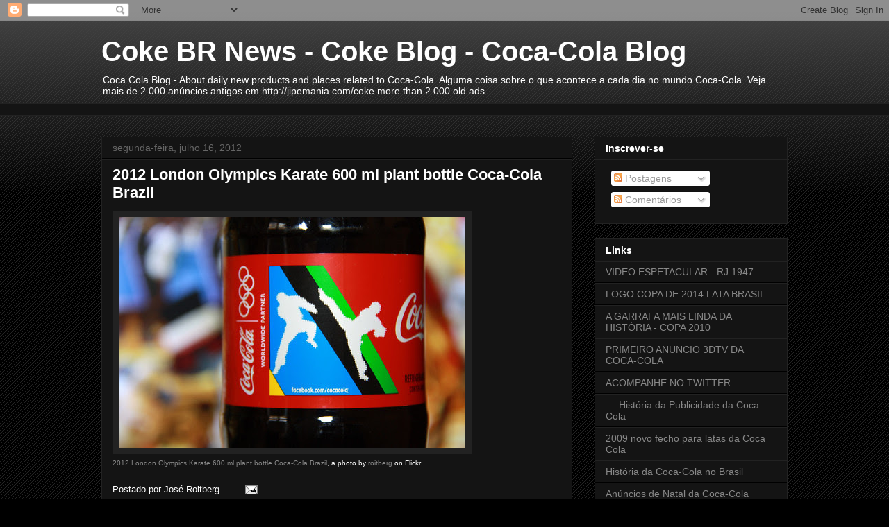

--- FILE ---
content_type: text/html; charset=UTF-8
request_url: https://cokebr.blogspot.com/2012/07/2012-london-olympics-karate-600-ml.html
body_size: 19612
content:
<!DOCTYPE html>
<html class='v2' dir='ltr' xmlns='http://www.w3.org/1999/xhtml' xmlns:b='http://www.google.com/2005/gml/b' xmlns:data='http://www.google.com/2005/gml/data' xmlns:expr='http://www.google.com/2005/gml/expr'>
<head>
<link href='https://www.blogger.com/static/v1/widgets/4128112664-css_bundle_v2.css' rel='stylesheet' type='text/css'/>
<meta content='IE=EmulateIE7' http-equiv='X-UA-Compatible'/>
<meta content='width=1100' name='viewport'/>
<meta content='text/html; charset=UTF-8' http-equiv='Content-Type'/>
<meta content='blogger' name='generator'/>
<link href='https://cokebr.blogspot.com/favicon.ico' rel='icon' type='image/x-icon'/>
<link href='http://cokebr.blogspot.com/2012/07/2012-london-olympics-karate-600-ml.html' rel='canonical'/>
<link rel="alternate" type="application/atom+xml" title="Coke BR News - Coke Blog - Coca-Cola Blog - Atom" href="https://cokebr.blogspot.com/feeds/posts/default" />
<link rel="alternate" type="application/rss+xml" title="Coke BR News - Coke Blog - Coca-Cola Blog - RSS" href="https://cokebr.blogspot.com/feeds/posts/default?alt=rss" />
<link rel="service.post" type="application/atom+xml" title="Coke BR News - Coke Blog - Coca-Cola Blog - Atom" href="https://www.blogger.com/feeds/3582992425585835525/posts/default" />

<link rel="alternate" type="application/atom+xml" title="Coke BR News - Coke Blog - Coca-Cola Blog - Atom" href="https://cokebr.blogspot.com/feeds/7506518264639266900/comments/default" />
<!--Can't find substitution for tag [blog.ieCssRetrofitLinks]-->
<link href='http://farm9.staticflickr.com/8025/7187436325_d52377f2af.jpg' rel='image_src'/>
<meta content='http://cokebr.blogspot.com/2012/07/2012-london-olympics-karate-600-ml.html' property='og:url'/>
<meta content='2012 London Olympics Karate 600 ml plant bottle Coca-Cola Brazil' property='og:title'/>
<meta content='Neste site tudo sobre Coca-Cola. História, anúncio antigo, publicidade, propaganda, marketing, natal, papai noel, garrafa, lata, promoção' property='og:description'/>
<meta content='https://lh3.googleusercontent.com/blogger_img_proxy/AEn0k_v5fxAw9IHzL47VhSMENmZvkrMsi642YpXyz95d5a1_lKvwdbWKlKbkYvecmo5DgQYnyv45Gk39BG5V_3JdV2OaWYy1tCgeWGsVFuWlpg3DdQG0WROxX0kJitTpEue1tw=w1200-h630-p-k-no-nu' property='og:image'/>
<title>Coke BR News - Coke Blog - Coca-Cola Blog: 2012 London Olympics Karate 600 ml plant bottle Coca-Cola Brazil</title>
<style id='page-skin-1' type='text/css'><!--
/*
-----------------------------------------------
Blogger Template Style
Name:     Awesome Inc.
Designer: Tina Chen
URL:      tinachen.org
----------------------------------------------- */
/* Content
----------------------------------------------- */
body {
font: normal normal 13px Arial, Tahoma, Helvetica, FreeSans, sans-serif;
color: #ffffff;
background: #000000 url(//www.blogblog.com/1kt/awesomeinc/body_background_dark.png) repeat scroll top left;
}
html body .content-outer {
min-width: 0;
max-width: 100%;
width: 100%;
}
a:link {
text-decoration: none;
color: #888888;
}
a:visited {
text-decoration: none;
color: #444444;
}
a:hover {
text-decoration: underline;
color: #cccccc;
}
.body-fauxcolumn-outer .cap-top {
position: absolute;
z-index: 1;
height: 276px;
width: 100%;
background: transparent url(//www.blogblog.com/1kt/awesomeinc/body_gradient_dark.png) repeat-x scroll top left;
_background-image: none;
}
/* Columns
----------------------------------------------- */
.content-inner {
padding: 0;
}
.header-inner .section {
margin: 0 16px;
}
.tabs-inner .section {
margin: 0 16px;
}
.main-inner {
padding-top: 30px;
}
.main-inner .column-center-inner,
.main-inner .column-left-inner,
.main-inner .column-right-inner {
padding: 0 5px;
}
*+html body .main-inner .column-center-inner {
margin-top: -30px;
}
#layout .main-inner .column-center-inner {
margin-top: 0;
}
/* Header
----------------------------------------------- */
.header-outer {
margin: 0 0 0 0;
background: transparent none repeat scroll 0 0;
}
.Header h1 {
font: normal bold 40px Arial, Tahoma, Helvetica, FreeSans, sans-serif;
color: #ffffff;
text-shadow: 0 0 -1px #000000;
}
.Header h1 a {
color: #ffffff;
}
.Header .description {
font: normal normal 14px Arial, Tahoma, Helvetica, FreeSans, sans-serif;
color: #ffffff;
}
.header-inner .Header .titlewrapper,
.header-inner .Header .descriptionwrapper {
padding-left: 0;
padding-right: 0;
margin-bottom: 0;
}
.header-inner .Header .titlewrapper {
padding-top: 22px;
}
/* Tabs
----------------------------------------------- */
.tabs-outer {
overflow: hidden;
position: relative;
background: #141414 none repeat scroll 0 0;
}
#layout .tabs-outer {
overflow: visible;
}
.tabs-cap-top, .tabs-cap-bottom {
position: absolute;
width: 100%;
border-top: 1px solid #222222;
}
.tabs-cap-bottom {
bottom: 0;
}
.tabs-inner .widget li a {
display: inline-block;
margin: 0;
padding: .6em 1.5em;
font: normal bold 14px Arial, Tahoma, Helvetica, FreeSans, sans-serif;
color: #ffffff;
border-top: 1px solid #222222;
border-bottom: 1px solid #222222;
border-left: 1px solid #222222;
height: 16px;
line-height: 16px;
}
.tabs-inner .widget li:last-child a {
border-right: 1px solid #222222;
}
.tabs-inner .widget li.selected a, .tabs-inner .widget li a:hover {
background: #444444 none repeat-x scroll 0 -100px;
color: #ffffff;
}
/* Headings
----------------------------------------------- */
h2 {
font: normal bold 14px Arial, Tahoma, Helvetica, FreeSans, sans-serif;
color: #ffffff;
}
/* Widgets
----------------------------------------------- */
.main-inner .section {
margin: 0 27px;
padding: 0;
}
.main-inner .column-left-outer,
.main-inner .column-right-outer {
margin-top: 0;
}
#layout .main-inner .column-left-outer,
#layout .main-inner .column-right-outer {
margin-top: 0;
}
.main-inner .column-left-inner,
.main-inner .column-right-inner {
background: transparent none repeat 0 0;
-moz-box-shadow: 0 0 0 rgba(0, 0, 0, .2);
-webkit-box-shadow: 0 0 0 rgba(0, 0, 0, .2);
-goog-ms-box-shadow: 0 0 0 rgba(0, 0, 0, .2);
box-shadow: 0 0 0 rgba(0, 0, 0, .2);
-moz-border-radius: 0;
-webkit-border-radius: 0;
-goog-ms-border-radius: 0;
border-radius: 0;
}
#layout .main-inner .column-left-inner,
#layout .main-inner .column-right-inner {
margin-top: 0;
}
.sidebar .widget {
font: normal normal 14px Arial, Tahoma, Helvetica, FreeSans, sans-serif;
color: #ffffff;
}
.sidebar .widget a:link {
color: #888888;
}
.sidebar .widget a:visited {
color: #444444;
}
.sidebar .widget a:hover {
color: #cccccc;
}
.sidebar .widget h2 {
text-shadow: 0 0 -1px #000000;
}
.main-inner .widget {
background-color: #141414;
border: 1px solid #222222;
padding: 0 15px 15px;
margin: 20px -16px;
-moz-box-shadow: 0 0 0 rgba(0, 0, 0, .2);
-webkit-box-shadow: 0 0 0 rgba(0, 0, 0, .2);
-goog-ms-box-shadow: 0 0 0 rgba(0, 0, 0, .2);
box-shadow: 0 0 0 rgba(0, 0, 0, .2);
-moz-border-radius: 0;
-webkit-border-radius: 0;
-goog-ms-border-radius: 0;
border-radius: 0;
}
.main-inner .widget h2 {
margin: 0 -15px;
padding: .6em 15px .5em;
border-bottom: 1px solid #000000;
}
.footer-inner .widget h2 {
padding: 0 0 .4em;
border-bottom: 1px solid #000000;
}
.main-inner .widget h2 + div, .footer-inner .widget h2 + div {
border-top: 1px solid #222222;
padding-top: 8px;
}
.main-inner .widget .widget-content {
margin: 0 -15px;
padding: 7px 15px 0;
}
.main-inner .widget ul, .main-inner .widget #ArchiveList ul.flat {
margin: -8px -15px 0;
padding: 0;
list-style: none;
}
.main-inner .widget #ArchiveList {
margin: -8px 0 0;
}
.main-inner .widget ul li, .main-inner .widget #ArchiveList ul.flat li {
padding: .5em 15px;
text-indent: 0;
color: #666666;
border-top: 1px solid #222222;
border-bottom: 1px solid #000000;
}
.main-inner .widget #ArchiveList ul li {
padding-top: .25em;
padding-bottom: .25em;
}
.main-inner .widget ul li:first-child, .main-inner .widget #ArchiveList ul.flat li:first-child {
border-top: none;
}
.main-inner .widget ul li:last-child, .main-inner .widget #ArchiveList ul.flat li:last-child {
border-bottom: none;
}
.post-body {
position: relative;
}
.main-inner .widget .post-body ul {
padding: 0 2.5em;
margin: .5em 0;
list-style: disc;
}
.main-inner .widget .post-body ul li {
padding: 0.25em 0;
margin-bottom: .25em;
color: #ffffff;
border: none;
}
.footer-inner .widget ul {
padding: 0;
list-style: none;
}
.widget .zippy {
color: #666666;
}
/* Posts
----------------------------------------------- */
body .main-inner .Blog {
padding: 0;
margin-bottom: 1em;
background-color: transparent;
border: none;
-moz-box-shadow: 0 0 0 rgba(0, 0, 0, 0);
-webkit-box-shadow: 0 0 0 rgba(0, 0, 0, 0);
-goog-ms-box-shadow: 0 0 0 rgba(0, 0, 0, 0);
box-shadow: 0 0 0 rgba(0, 0, 0, 0);
}
.main-inner .section:last-child .Blog:last-child {
padding: 0;
margin-bottom: 1em;
}
.main-inner .widget h2.date-header {
margin: 0 -15px 1px;
padding: 0 0 0 0;
font: normal normal 14px Arial, Tahoma, Helvetica, FreeSans, sans-serif;
color: #666666;
background: transparent none no-repeat scroll top left;
border-top: 0 solid #222222;
border-bottom: 1px solid #000000;
-moz-border-radius-topleft: 0;
-moz-border-radius-topright: 0;
-webkit-border-top-left-radius: 0;
-webkit-border-top-right-radius: 0;
border-top-left-radius: 0;
border-top-right-radius: 0;
position: static;
bottom: 100%;
right: 15px;
text-shadow: 0 0 -1px #000000;
}
.main-inner .widget h2.date-header span {
font: normal normal 14px Arial, Tahoma, Helvetica, FreeSans, sans-serif;
display: block;
padding: .5em 15px;
border-left: 0 solid #222222;
border-right: 0 solid #222222;
}
.date-outer {
position: relative;
margin: 30px 0 20px;
padding: 0 15px;
background-color: #141414;
border: 1px solid #222222;
-moz-box-shadow: 0 0 0 rgba(0, 0, 0, .2);
-webkit-box-shadow: 0 0 0 rgba(0, 0, 0, .2);
-goog-ms-box-shadow: 0 0 0 rgba(0, 0, 0, .2);
box-shadow: 0 0 0 rgba(0, 0, 0, .2);
-moz-border-radius: 0;
-webkit-border-radius: 0;
-goog-ms-border-radius: 0;
border-radius: 0;
}
.date-outer:first-child {
margin-top: 0;
}
.date-outer:last-child {
margin-bottom: 20px;
-moz-border-radius-bottomleft: 0;
-moz-border-radius-bottomright: 0;
-webkit-border-bottom-left-radius: 0;
-webkit-border-bottom-right-radius: 0;
-goog-ms-border-bottom-left-radius: 0;
-goog-ms-border-bottom-right-radius: 0;
border-bottom-left-radius: 0;
border-bottom-right-radius: 0;
}
.date-posts {
margin: 0 -15px;
padding: 0 15px;
clear: both;
}
.post-outer, .inline-ad {
border-top: 1px solid #222222;
margin: 0 -15px;
padding: 15px 15px;
}
.post-outer {
padding-bottom: 10px;
}
.post-outer:first-child {
padding-top: 0;
border-top: none;
}
.post-outer:last-child, .inline-ad:last-child {
border-bottom: none;
}
.post-body {
position: relative;
}
.post-body img {
padding: 8px;
background: #222222;
border: 1px solid transparent;
-moz-box-shadow: 0 0 0 rgba(0, 0, 0, .2);
-webkit-box-shadow: 0 0 0 rgba(0, 0, 0, .2);
box-shadow: 0 0 0 rgba(0, 0, 0, .2);
-moz-border-radius: 0;
-webkit-border-radius: 0;
border-radius: 0;
}
h3.post-title, h4 {
font: normal bold 22px Arial, Tahoma, Helvetica, FreeSans, sans-serif;
color: #ffffff;
}
h3.post-title a {
font: normal bold 22px Arial, Tahoma, Helvetica, FreeSans, sans-serif;
color: #ffffff;
}
h3.post-title a:hover {
color: #cccccc;
text-decoration: underline;
}
.post-header {
margin: 0 0 1em;
}
.post-body {
line-height: 1.4;
}
.post-outer h2 {
color: #ffffff;
}
.post-footer {
margin: 1.5em 0 0;
}
#blog-pager {
padding: 15px;
font-size: 120%;
background-color: #141414;
border: 1px solid #222222;
-moz-box-shadow: 0 0 0 rgba(0, 0, 0, .2);
-webkit-box-shadow: 0 0 0 rgba(0, 0, 0, .2);
-goog-ms-box-shadow: 0 0 0 rgba(0, 0, 0, .2);
box-shadow: 0 0 0 rgba(0, 0, 0, .2);
-moz-border-radius: 0;
-webkit-border-radius: 0;
-goog-ms-border-radius: 0;
border-radius: 0;
-moz-border-radius-topleft: 0;
-moz-border-radius-topright: 0;
-webkit-border-top-left-radius: 0;
-webkit-border-top-right-radius: 0;
-goog-ms-border-top-left-radius: 0;
-goog-ms-border-top-right-radius: 0;
border-top-left-radius: 0;
border-top-right-radius-topright: 0;
margin-top: 1em;
}
.blog-feeds, .post-feeds {
margin: 1em 0;
text-align: center;
color: #ffffff;
}
.blog-feeds a, .post-feeds a {
color: #888888;
}
.blog-feeds a:visited, .post-feeds a:visited {
color: #444444;
}
.blog-feeds a:hover, .post-feeds a:hover {
color: #cccccc;
}
.post-outer .comments {
margin-top: 2em;
}
/* Comments
----------------------------------------------- */
.comments .comments-content .icon.blog-author {
background-repeat: no-repeat;
background-image: url([data-uri]);
}
.comments .comments-content .loadmore a {
border-top: 1px solid #222222;
border-bottom: 1px solid #222222;
}
.comments .continue {
border-top: 2px solid #222222;
}
/* Footer
----------------------------------------------- */
.footer-outer {
margin: -0 0 -1px;
padding: 0 0 0;
color: #ffffff;
overflow: hidden;
}
.footer-fauxborder-left {
border-top: 1px solid #222222;
background: #141414 none repeat scroll 0 0;
-moz-box-shadow: 0 0 0 rgba(0, 0, 0, .2);
-webkit-box-shadow: 0 0 0 rgba(0, 0, 0, .2);
-goog-ms-box-shadow: 0 0 0 rgba(0, 0, 0, .2);
box-shadow: 0 0 0 rgba(0, 0, 0, .2);
margin: 0 -0;
}
/* Mobile
----------------------------------------------- */
body.mobile {
background-size: auto;
}
.mobile .body-fauxcolumn-outer {
background: transparent none repeat scroll top left;
}
*+html body.mobile .main-inner .column-center-inner {
margin-top: 0;
}
.mobile .main-inner .widget {
padding: 0 0 15px;
}
.mobile .main-inner .widget h2 + div,
.mobile .footer-inner .widget h2 + div {
border-top: none;
padding-top: 0;
}
.mobile .footer-inner .widget h2 {
padding: 0.5em 0;
border-bottom: none;
}
.mobile .main-inner .widget .widget-content {
margin: 0;
padding: 7px 0 0;
}
.mobile .main-inner .widget ul,
.mobile .main-inner .widget #ArchiveList ul.flat {
margin: 0 -15px 0;
}
.mobile .main-inner .widget h2.date-header {
right: 0;
}
.mobile .date-header span {
padding: 0.4em 0;
}
.mobile .date-outer:first-child {
margin-bottom: 0;
border: 1px solid #222222;
-moz-border-radius-topleft: 0;
-moz-border-radius-topright: 0;
-webkit-border-top-left-radius: 0;
-webkit-border-top-right-radius: 0;
-goog-ms-border-top-left-radius: 0;
-goog-ms-border-top-right-radius: 0;
border-top-left-radius: 0;
border-top-right-radius: 0;
}
.mobile .date-outer {
border-color: #222222;
border-width: 0 1px 1px;
}
.mobile .date-outer:last-child {
margin-bottom: 0;
}
.mobile .main-inner {
padding: 0;
}
.mobile .header-inner .section {
margin: 0;
}
.mobile .post-outer, .mobile .inline-ad {
padding: 5px 0;
}
.mobile .tabs-inner .section {
margin: 0 10px;
}
.mobile .main-inner .widget h2 {
margin: 0;
padding: 0;
}
.mobile .main-inner .widget h2.date-header span {
padding: 0;
}
.mobile .main-inner .widget .widget-content {
margin: 0;
padding: 7px 0 0;
}
.mobile #blog-pager {
border: 1px solid transparent;
background: #141414 none repeat scroll 0 0;
}
.mobile .main-inner .column-left-inner,
.mobile .main-inner .column-right-inner {
background: transparent none repeat 0 0;
-moz-box-shadow: none;
-webkit-box-shadow: none;
-goog-ms-box-shadow: none;
box-shadow: none;
}
.mobile .date-posts {
margin: 0;
padding: 0;
}
.mobile .footer-fauxborder-left {
margin: 0;
border-top: inherit;
}
.mobile .main-inner .section:last-child .Blog:last-child {
margin-bottom: 0;
}
.mobile-index-contents {
color: #ffffff;
}
.mobile .mobile-link-button {
background: #888888 none repeat scroll 0 0;
}
.mobile-link-button a:link, .mobile-link-button a:visited {
color: #ffffff;
}
.mobile .tabs-inner .PageList .widget-content {
background: transparent;
border-top: 1px solid;
border-color: #222222;
color: #ffffff;
}
.mobile .tabs-inner .PageList .widget-content .pagelist-arrow {
border-left: 1px solid #222222;
}

--></style>
<style id='template-skin-1' type='text/css'><!--
body {
min-width: 1020px;
}
.content-outer, .content-fauxcolumn-outer, .region-inner {
min-width: 1020px;
max-width: 1020px;
_width: 1020px;
}
.main-inner .columns {
padding-left: 0;
padding-right: 310px;
}
.main-inner .fauxcolumn-center-outer {
left: 0;
right: 310px;
/* IE6 does not respect left and right together */
_width: expression(this.parentNode.offsetWidth -
parseInt("0") -
parseInt("310px") + 'px');
}
.main-inner .fauxcolumn-left-outer {
width: 0;
}
.main-inner .fauxcolumn-right-outer {
width: 310px;
}
.main-inner .column-left-outer {
width: 0;
right: 100%;
margin-left: -0;
}
.main-inner .column-right-outer {
width: 310px;
margin-right: -310px;
}
#layout {
min-width: 0;
}
#layout .content-outer {
min-width: 0;
width: 800px;
}
#layout .region-inner {
min-width: 0;
width: auto;
}
--></style>
<link href='https://www.blogger.com/dyn-css/authorization.css?targetBlogID=3582992425585835525&amp;zx=268a4ae6-1185-47d7-9c70-30c6d12c0cec' media='none' onload='if(media!=&#39;all&#39;)media=&#39;all&#39;' rel='stylesheet'/><noscript><link href='https://www.blogger.com/dyn-css/authorization.css?targetBlogID=3582992425585835525&amp;zx=268a4ae6-1185-47d7-9c70-30c6d12c0cec' rel='stylesheet'/></noscript>
<meta name='google-adsense-platform-account' content='ca-host-pub-1556223355139109'/>
<meta name='google-adsense-platform-domain' content='blogspot.com'/>

</head>
<body class='loading variant-dark'>
<div class='navbar section' id='navbar'><div class='widget Navbar' data-version='1' id='Navbar1'><script type="text/javascript">
    function setAttributeOnload(object, attribute, val) {
      if(window.addEventListener) {
        window.addEventListener('load',
          function(){ object[attribute] = val; }, false);
      } else {
        window.attachEvent('onload', function(){ object[attribute] = val; });
      }
    }
  </script>
<div id="navbar-iframe-container"></div>
<script type="text/javascript" src="https://apis.google.com/js/platform.js"></script>
<script type="text/javascript">
      gapi.load("gapi.iframes:gapi.iframes.style.bubble", function() {
        if (gapi.iframes && gapi.iframes.getContext) {
          gapi.iframes.getContext().openChild({
              url: 'https://www.blogger.com/navbar/3582992425585835525?po\x3d7506518264639266900\x26origin\x3dhttps://cokebr.blogspot.com',
              where: document.getElementById("navbar-iframe-container"),
              id: "navbar-iframe"
          });
        }
      });
    </script><script type="text/javascript">
(function() {
var script = document.createElement('script');
script.type = 'text/javascript';
script.src = '//pagead2.googlesyndication.com/pagead/js/google_top_exp.js';
var head = document.getElementsByTagName('head')[0];
if (head) {
head.appendChild(script);
}})();
</script>
</div></div>
<div id='fb-root'></div>
<script>(function(d, s, id) {
  var js, fjs = d.getElementsByTagName(s)[0];
  if (d.getElementById(id)) return;
  js = d.createElement(s); js.id = id;
  js.src = "//connect.facebook.net/pt_BR/all.js#xfbml=1";
  fjs.parentNode.insertBefore(js, fjs);
}(document, 'script', 'facebook-jssdk'));</script>
<div class='body-fauxcolumns'>
<div class='fauxcolumn-outer body-fauxcolumn-outer'>
<div class='cap-top'>
<div class='cap-left'></div>
<div class='cap-right'></div>
</div>
<div class='fauxborder-left'>
<div class='fauxborder-right'></div>
<div class='fauxcolumn-inner'>
</div>
</div>
<div class='cap-bottom'>
<div class='cap-left'></div>
<div class='cap-right'></div>
</div>
</div>
</div>
<div class='content'>
<div class='content-fauxcolumns'>
<div class='fauxcolumn-outer content-fauxcolumn-outer'>
<div class='cap-top'>
<div class='cap-left'></div>
<div class='cap-right'></div>
</div>
<div class='fauxborder-left'>
<div class='fauxborder-right'></div>
<div class='fauxcolumn-inner'>
</div>
</div>
<div class='cap-bottom'>
<div class='cap-left'></div>
<div class='cap-right'></div>
</div>
</div>
</div>
<div class='content-outer'>
<div class='content-cap-top cap-top'>
<div class='cap-left'></div>
<div class='cap-right'></div>
</div>
<div class='fauxborder-left content-fauxborder-left'>
<div class='fauxborder-right content-fauxborder-right'></div>
<div class='content-inner'>
<header>
<div class='header-outer'>
<div class='header-cap-top cap-top'>
<div class='cap-left'></div>
<div class='cap-right'></div>
</div>
<div class='fauxborder-left header-fauxborder-left'>
<div class='fauxborder-right header-fauxborder-right'></div>
<div class='region-inner header-inner'>
<div class='header section' id='header'><div class='widget Header' data-version='1' id='Header1'>
<div id='header-inner'>
<div class='titlewrapper'>
<h1 class='title'>
<a href='https://cokebr.blogspot.com/'>
Coke BR News - Coke Blog - Coca-Cola Blog
</a>
</h1>
</div>
<div class='descriptionwrapper'>
<p class='description'><span>Coca Cola Blog - About daily new products and places related to Coca-Cola. Alguma coisa sobre o que acontece a cada dia no mundo Coca-Cola. Veja mais de 2.000 anúncios antigos em http://jipemania.com/coke more than 2.000 old ads.</span></p>
</div>
</div>
</div></div>
</div>
</div>
<div class='header-cap-bottom cap-bottom'>
<div class='cap-left'></div>
<div class='cap-right'></div>
</div>
</div>
</header>
<div class='tabs-outer'>
<div class='tabs-cap-top cap-top'>
<div class='cap-left'></div>
<div class='cap-right'></div>
</div>
<div class='fauxborder-left tabs-fauxborder-left'>
<div class='fauxborder-right tabs-fauxborder-right'></div>
<div class='region-inner tabs-inner'>
<div class='tabs section' id='crosscol'><div class='widget HTML' data-version='1' id='HTML2'>
<div class='widget-content'>
<div class="fb-like" data-href="http://cokebr.blogspot.com.br/" data-send="true" data-width="450" data-show-faces="true"></div>
</div>
<div class='clear'></div>
</div></div>
<div class='tabs no-items section' id='crosscol-overflow'></div>
</div>
</div>
<div class='tabs-cap-bottom cap-bottom'>
<div class='cap-left'></div>
<div class='cap-right'></div>
</div>
</div>
<div class='main-outer'>
<div class='main-cap-top cap-top'>
<div class='cap-left'></div>
<div class='cap-right'></div>
</div>
<div class='fauxborder-left main-fauxborder-left'>
<div class='fauxborder-right main-fauxborder-right'></div>
<div class='region-inner main-inner'>
<div class='columns fauxcolumns'>
<div class='fauxcolumn-outer fauxcolumn-center-outer'>
<div class='cap-top'>
<div class='cap-left'></div>
<div class='cap-right'></div>
</div>
<div class='fauxborder-left'>
<div class='fauxborder-right'></div>
<div class='fauxcolumn-inner'>
</div>
</div>
<div class='cap-bottom'>
<div class='cap-left'></div>
<div class='cap-right'></div>
</div>
</div>
<div class='fauxcolumn-outer fauxcolumn-left-outer'>
<div class='cap-top'>
<div class='cap-left'></div>
<div class='cap-right'></div>
</div>
<div class='fauxborder-left'>
<div class='fauxborder-right'></div>
<div class='fauxcolumn-inner'>
</div>
</div>
<div class='cap-bottom'>
<div class='cap-left'></div>
<div class='cap-right'></div>
</div>
</div>
<div class='fauxcolumn-outer fauxcolumn-right-outer'>
<div class='cap-top'>
<div class='cap-left'></div>
<div class='cap-right'></div>
</div>
<div class='fauxborder-left'>
<div class='fauxborder-right'></div>
<div class='fauxcolumn-inner'>
</div>
</div>
<div class='cap-bottom'>
<div class='cap-left'></div>
<div class='cap-right'></div>
</div>
</div>
<!-- corrects IE6 width calculation -->
<div class='columns-inner'>
<div class='column-center-outer'>
<div class='column-center-inner'>
<div class='main section' id='main'><div class='widget Blog' data-version='1' id='Blog1'>
<div class='blog-posts hfeed'>

          <div class="date-outer">
        
<h2 class='date-header'><span>segunda-feira, julho 16, 2012</span></h2>

          <div class="date-posts">
        
<div class='post-outer'>
<div class='post hentry'>
<a name='7506518264639266900'></a>
<h3 class='post-title entry-title'>
2012 London Olympics Karate 600 ml plant bottle Coca-Cola Brazil
</h3>
<div class='post-header'>
<div class='post-header-line-1'></div>
</div>
<div class='post-body entry-content' id='post-body-7506518264639266900'>
<div style="margin: 0 0 10px 0; padding: 0; font-size: 0.8em; line-height: 1.6em;"><a href="http://www.flickr.com/photos/8136098@N05/7187436325/" title="2012 London Olympics Karate 600 ml plant bottle Coca-Cola Brazil"><img alt="2012 London Olympics Karate 600 ml plant bottle Coca-Cola Brazil by roitberg" src="https://lh3.googleusercontent.com/blogger_img_proxy/AEn0k_v5fxAw9IHzL47VhSMENmZvkrMsi642YpXyz95d5a1_lKvwdbWKlKbkYvecmo5DgQYnyv45Gk39BG5V_3JdV2OaWYy1tCgeWGsVFuWlpg3DdQG0WROxX0kJitTpEue1tw=s0-d"></a><br/><span style="margin: 0;"><a href="http://www.flickr.com/photos/8136098@N05/7187436325/">2012 London Olympics Karate 600 ml plant bottle Coca-Cola Brazil</a>, a photo by <a href="http://www.flickr.com/photos/8136098@N05/">roitberg</a> on Flickr.</span></div><p></p>
<div style='clear: both;'></div>
</div>
<div class='post-footer'>
<div class='post-footer-line post-footer-line-1'><span class='post-author vcard'>
Postado por
<span class='fn'>José Roitberg</span>
</span>
<span class='post-comment-link'>
</span>
<span class='post-icons'>
<span class='item-action'>
<a href='https://www.blogger.com/email-post/3582992425585835525/7506518264639266900' title='Enviar esta postagem'>
<img alt="" class="icon-action" height="13" src="//img1.blogblog.com/img/icon18_email.gif" width="18">
</a>
</span>
</span>
<span class='post-backlinks post-comment-link'>
</span>
</div>
<div class='post-footer-line post-footer-line-2'><span class='post-labels'>
Marcadores:
<a href='https://cokebr.blogspot.com/search/label/2012' rel='tag'>2012</a>,
<a href='https://cokebr.blogspot.com/search/label/Brasil' rel='tag'>Brasil</a>,
<a href='https://cokebr.blogspot.com/search/label/London%20Olympics' rel='tag'>London Olympics</a>,
<a href='https://cokebr.blogspot.com/search/label/Pet' rel='tag'>Pet</a>
</span>
</div>
<div class='post-footer-line post-footer-line-3'></div>
</div>
</div>
<div class='comments' id='comments'>
<a name='comments'></a>
<h4>Nenhum comentário:</h4>
<div id='Blog1_comments-block-wrapper'>
<dl class='avatar-comment-indent' id='comments-block'>
</dl>
</div>
<p class='comment-footer'>
<div class='comment-form'>
<a name='comment-form'></a>
<h4 id='comment-post-message'>Postar um comentário</h4>
<p>
</p>
<a href='https://www.blogger.com/comment/frame/3582992425585835525?po=7506518264639266900&hl=pt-BR&saa=85391&origin=https://cokebr.blogspot.com' id='comment-editor-src'></a>
<iframe allowtransparency='true' class='blogger-iframe-colorize blogger-comment-from-post' frameborder='0' height='410px' id='comment-editor' name='comment-editor' src='' width='100%'></iframe>
<script src='https://www.blogger.com/static/v1/jsbin/2841073395-comment_from_post_iframe.js' type='text/javascript'></script>
<script type='text/javascript'>
      BLOG_CMT_createIframe('https://www.blogger.com/rpc_relay.html');
    </script>
</div>
</p>
</div>
</div>

        </div></div>
      
</div>
<div class='blog-pager' id='blog-pager'>
<span id='blog-pager-newer-link'>
<a class='blog-pager-newer-link' href='https://cokebr.blogspot.com/2012/07/2010-fifa-world-cup-alluminum-botles.html' id='Blog1_blog-pager-newer-link' title='Postagem mais recente'>Postagem mais recente</a>
</span>
<span id='blog-pager-older-link'>
<a class='blog-pager-older-link' href='https://cokebr.blogspot.com/2012/07/2012-coca-cola-promo-350-ml-plastic.html' id='Blog1_blog-pager-older-link' title='Postagem mais antiga'>Postagem mais antiga</a>
</span>
<a class='home-link' href='https://cokebr.blogspot.com/'>Página inicial</a>
</div>
<div class='clear'></div>
<div class='post-feeds'>
<div class='feed-links'>
Assinar:
<a class='feed-link' href='https://cokebr.blogspot.com/feeds/7506518264639266900/comments/default' target='_blank' type='application/atom+xml'>Postar comentários (Atom)</a>
</div>
</div>
</div></div>
</div>
</div>
<div class='column-left-outer'>
<div class='column-left-inner'>
<aside>
</aside>
</div>
</div>
<div class='column-right-outer'>
<div class='column-right-inner'>
<aside>
<div class='sidebar section' id='sidebar-right-1'><div class='widget Subscribe' data-version='1' id='Subscribe1'>
<div style='white-space:nowrap'>
<h2 class='title'>Inscrever-se</h2>
<div class='widget-content'>
<div class='subscribe-wrapper subscribe-type-POST'>
<div class='subscribe expanded subscribe-type-POST' id='SW_READER_LIST_Subscribe1POST' style='display:none;'>
<div class='top'>
<span class='inner' onclick='return(_SW_toggleReaderList(event, "Subscribe1POST"));'>
<img class='subscribe-dropdown-arrow' src='https://resources.blogblog.com/img/widgets/arrow_dropdown.gif'/>
<img align='absmiddle' alt='' border='0' class='feed-icon' src='https://resources.blogblog.com/img/icon_feed12.png'/>
Postagens
</span>
<div class='feed-reader-links'>
<a class='feed-reader-link' href='https://www.netvibes.com/subscribe.php?url=https%3A%2F%2Fcokebr.blogspot.com%2Ffeeds%2Fposts%2Fdefault' target='_blank'>
<img src='https://resources.blogblog.com/img/widgets/subscribe-netvibes.png'/>
</a>
<a class='feed-reader-link' href='https://add.my.yahoo.com/content?url=https%3A%2F%2Fcokebr.blogspot.com%2Ffeeds%2Fposts%2Fdefault' target='_blank'>
<img src='https://resources.blogblog.com/img/widgets/subscribe-yahoo.png'/>
</a>
<a class='feed-reader-link' href='https://cokebr.blogspot.com/feeds/posts/default' target='_blank'>
<img align='absmiddle' class='feed-icon' src='https://resources.blogblog.com/img/icon_feed12.png'/>
                  Atom
                </a>
</div>
</div>
<div class='bottom'></div>
</div>
<div class='subscribe' id='SW_READER_LIST_CLOSED_Subscribe1POST' onclick='return(_SW_toggleReaderList(event, "Subscribe1POST"));'>
<div class='top'>
<span class='inner'>
<img class='subscribe-dropdown-arrow' src='https://resources.blogblog.com/img/widgets/arrow_dropdown.gif'/>
<span onclick='return(_SW_toggleReaderList(event, "Subscribe1POST"));'>
<img align='absmiddle' alt='' border='0' class='feed-icon' src='https://resources.blogblog.com/img/icon_feed12.png'/>
Postagens
</span>
</span>
</div>
<div class='bottom'></div>
</div>
</div>
<div class='subscribe-wrapper subscribe-type-PER_POST'>
<div class='subscribe expanded subscribe-type-PER_POST' id='SW_READER_LIST_Subscribe1PER_POST' style='display:none;'>
<div class='top'>
<span class='inner' onclick='return(_SW_toggleReaderList(event, "Subscribe1PER_POST"));'>
<img class='subscribe-dropdown-arrow' src='https://resources.blogblog.com/img/widgets/arrow_dropdown.gif'/>
<img align='absmiddle' alt='' border='0' class='feed-icon' src='https://resources.blogblog.com/img/icon_feed12.png'/>
Comentários
</span>
<div class='feed-reader-links'>
<a class='feed-reader-link' href='https://www.netvibes.com/subscribe.php?url=https%3A%2F%2Fcokebr.blogspot.com%2Ffeeds%2F7506518264639266900%2Fcomments%2Fdefault' target='_blank'>
<img src='https://resources.blogblog.com/img/widgets/subscribe-netvibes.png'/>
</a>
<a class='feed-reader-link' href='https://add.my.yahoo.com/content?url=https%3A%2F%2Fcokebr.blogspot.com%2Ffeeds%2F7506518264639266900%2Fcomments%2Fdefault' target='_blank'>
<img src='https://resources.blogblog.com/img/widgets/subscribe-yahoo.png'/>
</a>
<a class='feed-reader-link' href='https://cokebr.blogspot.com/feeds/7506518264639266900/comments/default' target='_blank'>
<img align='absmiddle' class='feed-icon' src='https://resources.blogblog.com/img/icon_feed12.png'/>
                  Atom
                </a>
</div>
</div>
<div class='bottom'></div>
</div>
<div class='subscribe' id='SW_READER_LIST_CLOSED_Subscribe1PER_POST' onclick='return(_SW_toggleReaderList(event, "Subscribe1PER_POST"));'>
<div class='top'>
<span class='inner'>
<img class='subscribe-dropdown-arrow' src='https://resources.blogblog.com/img/widgets/arrow_dropdown.gif'/>
<span onclick='return(_SW_toggleReaderList(event, "Subscribe1PER_POST"));'>
<img align='absmiddle' alt='' border='0' class='feed-icon' src='https://resources.blogblog.com/img/icon_feed12.png'/>
Comentários
</span>
</span>
</div>
<div class='bottom'></div>
</div>
</div>
<div style='clear:both'></div>
</div>
</div>
<div class='clear'></div>
</div><div class='widget LinkList' data-version='1' id='LinkList1'>
<h2>Links</h2>
<div class='widget-content'>
<ul>
<li><a href='http://cokebr.blogspot.com/2010/10/outdoors-rj-e-sp-fem-1947-video.html'>VIDEO ESPETACULAR - RJ 1947</a></li>
<li><a href='http://cokebr.blogspot.com/2010/07/2010-coca-cola-brasil-2014-fifa-world.html'>LOGO COPA DE 2014 LATA BRASIL</a></li>
<li><a href='http://cokebr.blogspot.com/2010/07/most-amazing-glass-bottle-ever-2010_17.html'>A GARRAFA MAIS LINDA DA HISTÓRIA - COPA 2010</a></li>
<li><a href='http://cokebr.blogspot.com/2010/02/coca-cola-first-3d-tv-ad-2010-exclusive.html'>PRIMEIRO ANUNCIO 3DTV DA COCA-COLA</a></li>
<li><a href='https://twitter.com/JOSEROITBERG'>ACOMPANHE NO TWITTER</a></li>
<li><a href='http://jipemania.com/coke'>--- História da Publicidade da Coca-Cola ---</a></li>
<li><a href='http://cokebr.blogspot.com/2009/12/coca-cola-de-natal-mexicana-lanca-novo.html'>2009 novo fecho para latas da Coca Cola</a></li>
<li><a href='http://www.jipemania.com/coke/historia_coca_cola_br.htm'>História da Coca-Cola no Brasil</a></li>
<li><a href='http://www.jipemania.com/coke/natal/sococa/index.htm'>Anúncios de Natal da Coca-Cola</a></li>
<li><a href='http://www.jipemania.com/coke/natal/sovb/index.html'>PÁGINA DOS DESCRENTES feita para os que insistem nessa história de que a Coca-Cola criou o Papai Noel vermelho e branco</a></li>
<li><a href='http://www.jipemania.com/coke/historia_coca_cola.pdf'>Download da História do Papai Noel e do Natal</a></li>
<li><a href='http://www.jipemania.com/coke/zona/morta/index.htm'>Zona da Cola Morta</a></li>
<li><a href='http://www.jipemania.com/coke/slogans.htm'>Slogans das campanhas em inglês e português</a></li>
<li><a href='http://www.jipemania.com/coke/curi/curi1.htm'>Curiosidades dos concorrentes</a></li>
<li><a href='http://en.wikipedia.org/wiki/List_of_Coca-Cola_brands'>Lista atualizada de todas as marcas da empresa</a></li>
</ul>
<div class='clear'></div>
</div>
</div><div class='widget Label' data-version='1' id='Label2'>
<div class='widget-content cloud-label-widget-content'>
<span class='label-size label-size-3'>
<a dir='ltr' href='https://cokebr.blogspot.com/search/label/125%20years'>125 years</a>
</span>
<span class='label-size label-size-2'>
<a dir='ltr' href='https://cokebr.blogspot.com/search/label/1900-1909'>1900-1909</a>
</span>
<span class='label-size label-size-2'>
<a dir='ltr' href='https://cokebr.blogspot.com/search/label/1910-1920'>1910-1920</a>
</span>
<span class='label-size label-size-2'>
<a dir='ltr' href='https://cokebr.blogspot.com/search/label/1921-1929'>1921-1929</a>
</span>
<span class='label-size label-size-3'>
<a dir='ltr' href='https://cokebr.blogspot.com/search/label/1930-1939'>1930-1939</a>
</span>
<span class='label-size label-size-3'>
<a dir='ltr' href='https://cokebr.blogspot.com/search/label/1940-1949'>1940-1949</a>
</span>
<span class='label-size label-size-2'>
<a dir='ltr' href='https://cokebr.blogspot.com/search/label/1950-1959'>1950-1959</a>
</span>
<span class='label-size label-size-3'>
<a dir='ltr' href='https://cokebr.blogspot.com/search/label/1960-1969'>1960-1969</a>
</span>
<span class='label-size label-size-2'>
<a dir='ltr' href='https://cokebr.blogspot.com/search/label/1970-1979'>1970-1979</a>
</span>
<span class='label-size label-size-3'>
<a dir='ltr' href='https://cokebr.blogspot.com/search/label/1980-1989'>1980-1989</a>
</span>
<span class='label-size label-size-4'>
<a dir='ltr' href='https://cokebr.blogspot.com/search/label/1990-1999'>1990-1999</a>
</span>
<span class='label-size label-size-4'>
<a dir='ltr' href='https://cokebr.blogspot.com/search/label/2000-2004'>2000-2004</a>
</span>
<span class='label-size label-size-4'>
<a dir='ltr' href='https://cokebr.blogspot.com/search/label/2005'>2005</a>
</span>
<span class='label-size label-size-4'>
<a dir='ltr' href='https://cokebr.blogspot.com/search/label/2006'>2006</a>
</span>
<span class='label-size label-size-4'>
<a dir='ltr' href='https://cokebr.blogspot.com/search/label/2007'>2007</a>
</span>
<span class='label-size label-size-4'>
<a dir='ltr' href='https://cokebr.blogspot.com/search/label/2008'>2008</a>
</span>
<span class='label-size label-size-4'>
<a dir='ltr' href='https://cokebr.blogspot.com/search/label/2009'>2009</a>
</span>
<span class='label-size label-size-4'>
<a dir='ltr' href='https://cokebr.blogspot.com/search/label/2010'>2010</a>
</span>
<span class='label-size label-size-4'>
<a dir='ltr' href='https://cokebr.blogspot.com/search/label/2011'>2011</a>
</span>
<span class='label-size label-size-4'>
<a dir='ltr' href='https://cokebr.blogspot.com/search/label/2012'>2012</a>
</span>
<span class='label-size label-size-3'>
<a dir='ltr' href='https://cokebr.blogspot.com/search/label/2013'>2013</a>
</span>
<span class='label-size label-size-2'>
<a dir='ltr' href='https://cokebr.blogspot.com/search/label/2014'>2014</a>
</span>
<span class='label-size label-size-2'>
<a dir='ltr' href='https://cokebr.blogspot.com/search/label/2018'>2018</a>
</span>
<span class='label-size label-size-1'>
<a dir='ltr' href='https://cokebr.blogspot.com/search/label/2018%20World%20Cup'>2018 World Cup</a>
</span>
<span class='label-size label-size-1'>
<a dir='ltr' href='https://cokebr.blogspot.com/search/label/a'>a</a>
</span>
<span class='label-size label-size-3'>
<a dir='ltr' href='https://cokebr.blogspot.com/search/label/ad'>ad</a>
</span>
<span class='label-size label-size-3'>
<a dir='ltr' href='https://cokebr.blogspot.com/search/label/ad%20propaganda%20EUA'>ad propaganda EUA</a>
</span>
<span class='label-size label-size-3'>
<a dir='ltr' href='https://cokebr.blogspot.com/search/label/ad%20Street'>ad Street</a>
</span>
<span class='label-size label-size-1'>
<a dir='ltr' href='https://cokebr.blogspot.com/search/label/Afeganistan'>Afeganistan</a>
</span>
<span class='label-size label-size-1'>
<a dir='ltr' href='https://cokebr.blogspot.com/search/label/Afeghanistan'>Afeghanistan</a>
</span>
<span class='label-size label-size-2'>
<a dir='ltr' href='https://cokebr.blogspot.com/search/label/Albania'>Albania</a>
</span>
<span class='label-size label-size-1'>
<a dir='ltr' href='https://cokebr.blogspot.com/search/label/Algeria'>Algeria</a>
</span>
<span class='label-size label-size-3'>
<a dir='ltr' href='https://cokebr.blogspot.com/search/label/Aluminum%20Bottle'>Aluminum Bottle</a>
</span>
<span class='label-size label-size-2'>
<a dir='ltr' href='https://cokebr.blogspot.com/search/label/Arab'>Arab</a>
</span>
<span class='label-size label-size-3'>
<a dir='ltr' href='https://cokebr.blogspot.com/search/label/Argentina'>Argentina</a>
</span>
<span class='label-size label-size-1'>
<a dir='ltr' href='https://cokebr.blogspot.com/search/label/Armenia'>Armenia</a>
</span>
<span class='label-size label-size-4'>
<a dir='ltr' href='https://cokebr.blogspot.com/search/label/Art'>Art</a>
</span>
<span class='label-size label-size-1'>
<a dir='ltr' href='https://cokebr.blogspot.com/search/label/Aruba'>Aruba</a>
</span>
<span class='label-size label-size-3'>
<a dir='ltr' href='https://cokebr.blogspot.com/search/label/Australia'>Australia</a>
</span>
<span class='label-size label-size-3'>
<a dir='ltr' href='https://cokebr.blogspot.com/search/label/Austria'>Austria</a>
</span>
<span class='label-size label-size-1'>
<a dir='ltr' href='https://cokebr.blogspot.com/search/label/Bahamas'>Bahamas</a>
</span>
<span class='label-size label-size-1'>
<a dir='ltr' href='https://cokebr.blogspot.com/search/label/Ball%20Bottle'>Ball Bottle</a>
</span>
<span class='label-size label-size-2'>
<a dir='ltr' href='https://cokebr.blogspot.com/search/label/Bangladesh'>Bangladesh</a>
</span>
<span class='label-size label-size-1'>
<a dir='ltr' href='https://cokebr.blogspot.com/search/label/Baseball'>Baseball</a>
</span>
<span class='label-size label-size-3'>
<a dir='ltr' href='https://cokebr.blogspot.com/search/label/Belgium'>Belgium</a>
</span>
<span class='label-size label-size-1'>
<a dir='ltr' href='https://cokebr.blogspot.com/search/label/Belize'>Belize</a>
</span>
<span class='label-size label-size-3'>
<a dir='ltr' href='https://cokebr.blogspot.com/search/label/Blacklight'>Blacklight</a>
</span>
<span class='label-size label-size-2'>
<a dir='ltr' href='https://cokebr.blogspot.com/search/label/Botswana'>Botswana</a>
</span>
<span class='label-size label-size-2'>
<a dir='ltr' href='https://cokebr.blogspot.com/search/label/bottle%20caps%20-%20chapinhas'>bottle caps - chapinhas</a>
</span>
<span class='label-size label-size-2'>
<a dir='ltr' href='https://cokebr.blogspot.com/search/label/bottle%20EUA'>bottle EUA</a>
</span>
<span class='label-size label-size-1'>
<a dir='ltr' href='https://cokebr.blogspot.com/search/label/Bottle%20Opener'>Bottle Opener</a>
</span>
<span class='label-size label-size-4'>
<a dir='ltr' href='https://cokebr.blogspot.com/search/label/Brasil'>Brasil</a>
</span>
<span class='label-size label-size-1'>
<a dir='ltr' href='https://cokebr.blogspot.com/search/label/ca'>ca</a>
</span>
<span class='label-size label-size-2'>
<a dir='ltr' href='https://cokebr.blogspot.com/search/label/Caffeine%20Free'>Caffeine Free</a>
</span>
<span class='label-size label-size-3'>
<a dir='ltr' href='https://cokebr.blogspot.com/search/label/Cambodia'>Cambodia</a>
</span>
<span class='label-size label-size-3'>
<a dir='ltr' href='https://cokebr.blogspot.com/search/label/Caminh%C3%A3o'>Caminhão</a>
</span>
<span class='label-size label-size-5'>
<a dir='ltr' href='https://cokebr.blogspot.com/search/label/Can%20Lata'>Can Lata</a>
</span>
<span class='label-size label-size-3'>
<a dir='ltr' href='https://cokebr.blogspot.com/search/label/Canada'>Canada</a>
</span>
<span class='label-size label-size-2'>
<a dir='ltr' href='https://cokebr.blogspot.com/search/label/Cap%20-%20Chapinha'>Cap - Chapinha</a>
</span>
<span class='label-size label-size-3'>
<a dir='ltr' href='https://cokebr.blogspot.com/search/label/Cherry%20Coke'>Cherry Coke</a>
</span>
<span class='label-size label-size-2'>
<a dir='ltr' href='https://cokebr.blogspot.com/search/label/Chile'>Chile</a>
</span>
<span class='label-size label-size-3'>
<a dir='ltr' href='https://cokebr.blogspot.com/search/label/China'>China</a>
</span>
<span class='label-size label-size-1'>
<a dir='ltr' href='https://cokebr.blogspot.com/search/label/Chipre'>Chipre</a>
</span>
<span class='label-size label-size-4'>
<a dir='ltr' href='https://cokebr.blogspot.com/search/label/Christmas'>Christmas</a>
</span>
<span class='label-size label-size-1'>
<a dir='ltr' href='https://cokebr.blogspot.com/search/label/Classic'>Classic</a>
</span>
<span class='label-size label-size-2'>
<a dir='ltr' href='https://cokebr.blogspot.com/search/label/COCA-COLA%20CAN'>COCA-COLA CAN</a>
</span>
<span class='label-size label-size-2'>
<a dir='ltr' href='https://cokebr.blogspot.com/search/label/collector'>collector</a>
</span>
<span class='label-size label-size-2'>
<a dir='ltr' href='https://cokebr.blogspot.com/search/label/Colombia'>Colombia</a>
</span>
<span class='label-size label-size-1'>
<a dir='ltr' href='https://cokebr.blogspot.com/search/label/Company'>Company</a>
</span>
<span class='label-size label-size-1'>
<a dir='ltr' href='https://cokebr.blogspot.com/search/label/cone%20top'>cone top</a>
</span>
<span class='label-size label-size-4'>
<a dir='ltr' href='https://cokebr.blogspot.com/search/label/Copa%20do%20Mundo'>Copa do Mundo</a>
</span>
<span class='label-size label-size-2'>
<a dir='ltr' href='https://cokebr.blogspot.com/search/label/Croatia'>Croatia</a>
</span>
<span class='label-size label-size-3'>
<a dir='ltr' href='https://cokebr.blogspot.com/search/label/Cup%20-%20Copo'>Cup - Copo</a>
</span>
<span class='label-size label-size-2'>
<a dir='ltr' href='https://cokebr.blogspot.com/search/label/Day%20by%20Day'>Day by Day</a>
</span>
<span class='label-size label-size-1'>
<a dir='ltr' href='https://cokebr.blogspot.com/search/label/Denmark'>Denmark</a>
</span>
<span class='label-size label-size-3'>
<a dir='ltr' href='https://cokebr.blogspot.com/search/label/Detail%20-%20Detalhes'>Detail - Detalhes</a>
</span>
<span class='label-size label-size-4'>
<a dir='ltr' href='https://cokebr.blogspot.com/search/label/Diet'>Diet</a>
</span>
<span class='label-size label-size-1'>
<a dir='ltr' href='https://cokebr.blogspot.com/search/label/Ecuador'>Ecuador</a>
</span>
<span class='label-size label-size-2'>
<a dir='ltr' href='https://cokebr.blogspot.com/search/label/Egypt'>Egypt</a>
</span>
<span class='label-size label-size-2'>
<a dir='ltr' href='https://cokebr.blogspot.com/search/label/El%20Salvador'>El Salvador</a>
</span>
<span class='label-size label-size-1'>
<a dir='ltr' href='https://cokebr.blogspot.com/search/label/Eslovaquia'>Eslovaquia</a>
</span>
<span class='label-size label-size-3'>
<a dir='ltr' href='https://cokebr.blogspot.com/search/label/Espanha'>Espanha</a>
</span>
<span class='label-size label-size-1'>
<a dir='ltr' href='https://cokebr.blogspot.com/search/label/Estonia'>Estonia</a>
</span>
<span class='label-size label-size-2'>
<a dir='ltr' href='https://cokebr.blogspot.com/search/label/EUA'>EUA</a>
</span>
<span class='label-size label-size-3'>
<a dir='ltr' href='https://cokebr.blogspot.com/search/label/Fanta'>Fanta</a>
</span>
<span class='label-size label-size-3'>
<a dir='ltr' href='https://cokebr.blogspot.com/search/label/Fifa%20World%20Cup'>Fifa World Cup</a>
</span>
<span class='label-size label-size-1'>
<a dir='ltr' href='https://cokebr.blogspot.com/search/label/Finland'>Finland</a>
</span>
<span class='label-size label-size-3'>
<a dir='ltr' href='https://cokebr.blogspot.com/search/label/Forgotten%20Bottles'>Forgotten Bottles</a>
</span>
<span class='label-size label-size-3'>
<a dir='ltr' href='https://cokebr.blogspot.com/search/label/France'>France</a>
</span>
<span class='label-size label-size-3'>
<a dir='ltr' href='https://cokebr.blogspot.com/search/label/Futebol%20-%20Soccer'>Futebol - Soccer</a>
</span>
<span class='label-size label-size-1'>
<a dir='ltr' href='https://cokebr.blogspot.com/search/label/Games%20-%20Jogos'>Games - Jogos</a>
</span>
<span class='label-size label-size-1'>
<a dir='ltr' href='https://cokebr.blogspot.com/search/label/Gana'>Gana</a>
</span>
<span class='label-size label-size-4'>
<a dir='ltr' href='https://cokebr.blogspot.com/search/label/Garrafa%20-%20Bottle'>Garrafa - Bottle</a>
</span>
<span class='label-size label-size-1'>
<a dir='ltr' href='https://cokebr.blogspot.com/search/label/Georgia'>Georgia</a>
</span>
<span class='label-size label-size-3'>
<a dir='ltr' href='https://cokebr.blogspot.com/search/label/Germany'>Germany</a>
</span>
<span class='label-size label-size-2'>
<a dir='ltr' href='https://cokebr.blogspot.com/search/label/Greece'>Greece</a>
</span>
<span class='label-size label-size-2'>
<a dir='ltr' href='https://cokebr.blogspot.com/search/label/Haloween'>Haloween</a>
</span>
<span class='label-size label-size-2'>
<a dir='ltr' href='https://cokebr.blogspot.com/search/label/Hi%20Res%20Silverlight'>Hi Res Silverlight</a>
</span>
<span class='label-size label-size-2'>
<a dir='ltr' href='https://cokebr.blogspot.com/search/label/History'>History</a>
</span>
<span class='label-size label-size-2'>
<a dir='ltr' href='https://cokebr.blogspot.com/search/label/Holanda'>Holanda</a>
</span>
<span class='label-size label-size-3'>
<a dir='ltr' href='https://cokebr.blogspot.com/search/label/Holland'>Holland</a>
</span>
<span class='label-size label-size-1'>
<a dir='ltr' href='https://cokebr.blogspot.com/search/label/Honduras'>Honduras</a>
</span>
<span class='label-size label-size-3'>
<a dir='ltr' href='https://cokebr.blogspot.com/search/label/Hong%20Kong'>Hong Kong</a>
</span>
<span class='label-size label-size-2'>
<a dir='ltr' href='https://cokebr.blogspot.com/search/label/Hungary'>Hungary</a>
</span>
<span class='label-size label-size-2'>
<a dir='ltr' href='https://cokebr.blogspot.com/search/label/India'>India</a>
</span>
<span class='label-size label-size-2'>
<a dir='ltr' href='https://cokebr.blogspot.com/search/label/Indonesia'>Indonesia</a>
</span>
<span class='label-size label-size-2'>
<a dir='ltr' href='https://cokebr.blogspot.com/search/label/Internacional'>Internacional</a>
</span>
<span class='label-size label-size-2'>
<a dir='ltr' href='https://cokebr.blogspot.com/search/label/Ireland'>Ireland</a>
</span>
<span class='label-size label-size-3'>
<a dir='ltr' href='https://cokebr.blogspot.com/search/label/Israel'>Israel</a>
</span>
<span class='label-size label-size-3'>
<a dir='ltr' href='https://cokebr.blogspot.com/search/label/Italy'>Italy</a>
</span>
<span class='label-size label-size-1'>
<a dir='ltr' href='https://cokebr.blogspot.com/search/label/j'>j</a>
</span>
<span class='label-size label-size-1'>
<a dir='ltr' href='https://cokebr.blogspot.com/search/label/Japan'>Japan</a>
</span>
<span class='label-size label-size-3'>
<a dir='ltr' href='https://cokebr.blogspot.com/search/label/Jap%C3%A3o'>Japão</a>
</span>
<span class='label-size label-size-1'>
<a dir='ltr' href='https://cokebr.blogspot.com/search/label/Jordan'>Jordan</a>
</span>
<span class='label-size label-size-2'>
<a dir='ltr' href='https://cokebr.blogspot.com/search/label/Korea'>Korea</a>
</span>
<span class='label-size label-size-2'>
<a dir='ltr' href='https://cokebr.blogspot.com/search/label/Kosovo'>Kosovo</a>
</span>
<span class='label-size label-size-1'>
<a dir='ltr' href='https://cokebr.blogspot.com/search/label/Landmarks'>Landmarks</a>
</span>
<span class='label-size label-size-2'>
<a dir='ltr' href='https://cokebr.blogspot.com/search/label/latas%20EUA'>latas EUA</a>
</span>
<span class='label-size label-size-2'>
<a dir='ltr' href='https://cokebr.blogspot.com/search/label/Lemon'>Lemon</a>
</span>
<span class='label-size label-size-1'>
<a dir='ltr' href='https://cokebr.blogspot.com/search/label/li'>li</a>
</span>
<span class='label-size label-size-1'>
<a dir='ltr' href='https://cokebr.blogspot.com/search/label/Life'>Life</a>
</span>
<span class='label-size label-size-4'>
<a dir='ltr' href='https://cokebr.blogspot.com/search/label/Light'>Light</a>
</span>
<span class='label-size label-size-3'>
<a dir='ltr' href='https://cokebr.blogspot.com/search/label/Limited%20Edition'>Limited Edition</a>
</span>
<span class='label-size label-size-3'>
<a dir='ltr' href='https://cokebr.blogspot.com/search/label/London%20Olympics'>London Olympics</a>
</span>
<span class='label-size label-size-3'>
<a dir='ltr' href='https://cokebr.blogspot.com/search/label/Luz%20Negra'>Luz Negra</a>
</span>
<span class='label-size label-size-3'>
<a dir='ltr' href='https://cokebr.blogspot.com/search/label/M5'>M5</a>
</span>
<span class='label-size label-size-2'>
<a dir='ltr' href='https://cokebr.blogspot.com/search/label/M5%20W8%20Aluminum%20Bottle'>M5 W8 Aluminum Bottle</a>
</span>
<span class='label-size label-size-1'>
<a dir='ltr' href='https://cokebr.blogspot.com/search/label/Macau'>Macau</a>
</span>
<span class='label-size label-size-1'>
<a dir='ltr' href='https://cokebr.blogspot.com/search/label/Macedonia'>Macedonia</a>
</span>
<span class='label-size label-size-2'>
<a dir='ltr' href='https://cokebr.blogspot.com/search/label/Malasya'>Malasya</a>
</span>
<span class='label-size label-size-2'>
<a dir='ltr' href='https://cokebr.blogspot.com/search/label/Malaysia'>Malaysia</a>
</span>
<span class='label-size label-size-2'>
<a dir='ltr' href='https://cokebr.blogspot.com/search/label/McDonalds'>McDonalds</a>
</span>
<span class='label-size label-size-3'>
<a dir='ltr' href='https://cokebr.blogspot.com/search/label/Mexico'>Mexico</a>
</span>
<span class='label-size label-size-1'>
<a dir='ltr' href='https://cokebr.blogspot.com/search/label/Mongolia'>Mongolia</a>
</span>
<span class='label-size label-size-3'>
<a dir='ltr' href='https://cokebr.blogspot.com/search/label/Movies'>Movies</a>
</span>
<span class='label-size label-size-1'>
<a dir='ltr' href='https://cokebr.blogspot.com/search/label/mural'>mural</a>
</span>
<span class='label-size label-size-3'>
<a dir='ltr' href='https://cokebr.blogspot.com/search/label/Music'>Music</a>
</span>
<span class='label-size label-size-2'>
<a dir='ltr' href='https://cokebr.blogspot.com/search/label/Names'>Names</a>
</span>
<span class='label-size label-size-1'>
<a dir='ltr' href='https://cokebr.blogspot.com/search/label/Namibia'>Namibia</a>
</span>
<span class='label-size label-size-4'>
<a dir='ltr' href='https://cokebr.blogspot.com/search/label/Natal'>Natal</a>
</span>
<span class='label-size label-size-1'>
<a dir='ltr' href='https://cokebr.blogspot.com/search/label/Nepal'>Nepal</a>
</span>
<span class='label-size label-size-1'>
<a dir='ltr' href='https://cokebr.blogspot.com/search/label/New%20Coke'>New Coke</a>
</span>
<span class='label-size label-size-3'>
<a dir='ltr' href='https://cokebr.blogspot.com/search/label/New%20year'>New year</a>
</span>
<span class='label-size label-size-2'>
<a dir='ltr' href='https://cokebr.blogspot.com/search/label/New%20Zealand'>New Zealand</a>
</span>
<span class='label-size label-size-2'>
<a dir='ltr' href='https://cokebr.blogspot.com/search/label/Norway'>Norway</a>
</span>
<span class='label-size label-size-2'>
<a dir='ltr' href='https://cokebr.blogspot.com/search/label/Not%20Coca-Cola'>Not Coca-Cola</a>
</span>
<span class='label-size label-size-3'>
<a dir='ltr' href='https://cokebr.blogspot.com/search/label/Olympics'>Olympics</a>
</span>
<span class='label-size label-size-1'>
<a dir='ltr' href='https://cokebr.blogspot.com/search/label/Oman'>Oman</a>
</span>
<span class='label-size label-size-1'>
<a dir='ltr' href='https://cokebr.blogspot.com/search/label/Palestine'>Palestine</a>
</span>
<span class='label-size label-size-1'>
<a dir='ltr' href='https://cokebr.blogspot.com/search/label/Passover%20Pesach'>Passover Pesach</a>
</span>
<span class='label-size label-size-3'>
<a dir='ltr' href='https://cokebr.blogspot.com/search/label/Pepsi'>Pepsi</a>
</span>
<span class='label-size label-size-1'>
<a dir='ltr' href='https://cokebr.blogspot.com/search/label/Peru'>Peru</a>
</span>
<span class='label-size label-size-3'>
<a dir='ltr' href='https://cokebr.blogspot.com/search/label/Pet'>Pet</a>
</span>
<span class='label-size label-size-2'>
<a dir='ltr' href='https://cokebr.blogspot.com/search/label/Philipines'>Philipines</a>
</span>
<span class='label-size label-size-3'>
<a dir='ltr' href='https://cokebr.blogspot.com/search/label/Polar%20Bears'>Polar Bears</a>
</span>
<span class='label-size label-size-2'>
<a dir='ltr' href='https://cokebr.blogspot.com/search/label/Polonia'>Polonia</a>
</span>
<span class='label-size label-size-2'>
<a dir='ltr' href='https://cokebr.blogspot.com/search/label/Portugal'>Portugal</a>
</span>
<span class='label-size label-size-3'>
<a dir='ltr' href='https://cokebr.blogspot.com/search/label/promo'>promo</a>
</span>
<span class='label-size label-size-3'>
<a dir='ltr' href='https://cokebr.blogspot.com/search/label/Puerto%20Rico'>Puerto Rico</a>
</span>
<span class='label-size label-size-1'>
<a dir='ltr' href='https://cokebr.blogspot.com/search/label/Qatar'>Qatar</a>
</span>
<span class='label-size label-size-3'>
<a dir='ltr' href='https://cokebr.blogspot.com/search/label/Ramadam'>Ramadam</a>
</span>
<span class='label-size label-size-1'>
<a dir='ltr' href='https://cokebr.blogspot.com/search/label/Rep%C3%BAblica%20Tcheca'>República Tcheca</a>
</span>
<span class='label-size label-size-3'>
<a dir='ltr' href='https://cokebr.blogspot.com/search/label/Rock%20in%20Rio'>Rock in Rio</a>
</span>
<span class='label-size label-size-2'>
<a dir='ltr' href='https://cokebr.blogspot.com/search/label/Romenia'>Romenia</a>
</span>
<span class='label-size label-size-1'>
<a dir='ltr' href='https://cokebr.blogspot.com/search/label/ru'>ru</a>
</span>
<span class='label-size label-size-3'>
<a dir='ltr' href='https://cokebr.blogspot.com/search/label/Russia'>Russia</a>
</span>
<span class='label-size label-size-1'>
<a dir='ltr' href='https://cokebr.blogspot.com/search/label/Sango'>Sango</a>
</span>
<span class='label-size label-size-1'>
<a dir='ltr' href='https://cokebr.blogspot.com/search/label/Saudi%20Arabia'>Saudi Arabia</a>
</span>
<span class='label-size label-size-1'>
<a dir='ltr' href='https://cokebr.blogspot.com/search/label/Scotland'>Scotland</a>
</span>
<span class='label-size label-size-1'>
<a dir='ltr' href='https://cokebr.blogspot.com/search/label/Serbia'>Serbia</a>
</span>
<span class='label-size label-size-1'>
<a dir='ltr' href='https://cokebr.blogspot.com/search/label/sexy'>sexy</a>
</span>
<span class='label-size label-size-1'>
<a dir='ltr' href='https://cokebr.blogspot.com/search/label/shrink'>shrink</a>
</span>
<span class='label-size label-size-3'>
<a dir='ltr' href='https://cokebr.blogspot.com/search/label/Side%20Of%20Life'>Side Of Life</a>
</span>
<span class='label-size label-size-3'>
<a dir='ltr' href='https://cokebr.blogspot.com/search/label/Singapore'>Singapore</a>
</span>
<span class='label-size label-size-3'>
<a dir='ltr' href='https://cokebr.blogspot.com/search/label/Slim'>Slim</a>
</span>
<span class='label-size label-size-3'>
<a dir='ltr' href='https://cokebr.blogspot.com/search/label/South%20Africa'>South Africa</a>
</span>
<span class='label-size label-size-2'>
<a dir='ltr' href='https://cokebr.blogspot.com/search/label/South%20Korea'>South Korea</a>
</span>
<span class='label-size label-size-1'>
<a dir='ltr' href='https://cokebr.blogspot.com/search/label/Soviet%20Union'>Soviet Union</a>
</span>
<span class='label-size label-size-1'>
<a dir='ltr' href='https://cokebr.blogspot.com/search/label/Special%20Article'>Special Article</a>
</span>
<span class='label-size label-size-1'>
<a dir='ltr' href='https://cokebr.blogspot.com/search/label/special%20edition'>special edition</a>
</span>
<span class='label-size label-size-3'>
<a dir='ltr' href='https://cokebr.blogspot.com/search/label/Sports'>Sports</a>
</span>
<span class='label-size label-size-3'>
<a dir='ltr' href='https://cokebr.blogspot.com/search/label/Sprite'>Sprite</a>
</span>
<span class='label-size label-size-1'>
<a dir='ltr' href='https://cokebr.blogspot.com/search/label/sprite%20can'>sprite can</a>
</span>
<span class='label-size label-size-1'>
<a dir='ltr' href='https://cokebr.blogspot.com/search/label/Sri%20Lanka'>Sri Lanka</a>
</span>
<span class='label-size label-size-1'>
<a dir='ltr' href='https://cokebr.blogspot.com/search/label/street'>street</a>
</span>
<span class='label-size label-size-3'>
<a dir='ltr' href='https://cokebr.blogspot.com/search/label/summer'>summer</a>
</span>
<span class='label-size label-size-2'>
<a dir='ltr' href='https://cokebr.blogspot.com/search/label/Surf'>Surf</a>
</span>
<span class='label-size label-size-2'>
<a dir='ltr' href='https://cokebr.blogspot.com/search/label/Sweden'>Sweden</a>
</span>
<span class='label-size label-size-1'>
<a dir='ltr' href='https://cokebr.blogspot.com/search/label/Swiss'>Swiss</a>
</span>
<span class='label-size label-size-1'>
<a dir='ltr' href='https://cokebr.blogspot.com/search/label/Switzerland'>Switzerland</a>
</span>
<span class='label-size label-size-1'>
<a dir='ltr' href='https://cokebr.blogspot.com/search/label/Syria'>Syria</a>
</span>
<span class='label-size label-size-2'>
<a dir='ltr' href='https://cokebr.blogspot.com/search/label/Tab'>Tab</a>
</span>
<span class='label-size label-size-2'>
<a dir='ltr' href='https://cokebr.blogspot.com/search/label/Tahiti'>Tahiti</a>
</span>
<span class='label-size label-size-3'>
<a dir='ltr' href='https://cokebr.blogspot.com/search/label/Taiwan'>Taiwan</a>
</span>
<span class='label-size label-size-3'>
<a dir='ltr' href='https://cokebr.blogspot.com/search/label/Thailand'>Thailand</a>
</span>
<span class='label-size label-size-3'>
<a dir='ltr' href='https://cokebr.blogspot.com/search/label/Truck%20-%20Caminh%C3%A3o'>Truck - Caminhão</a>
</span>
<span class='label-size label-size-1'>
<a dir='ltr' href='https://cokebr.blogspot.com/search/label/Tunisia'>Tunisia</a>
</span>
<span class='label-size label-size-2'>
<a dir='ltr' href='https://cokebr.blogspot.com/search/label/Turquia'>Turquia</a>
</span>
<span class='label-size label-size-3'>
<a dir='ltr' href='https://cokebr.blogspot.com/search/label/TV'>TV</a>
</span>
<span class='label-size label-size-2'>
<a dir='ltr' href='https://cokebr.blogspot.com/search/label/UAE'>UAE</a>
</span>
<span class='label-size label-size-3'>
<a dir='ltr' href='https://cokebr.blogspot.com/search/label/UK'>UK</a>
</span>
<span class='label-size label-size-2'>
<a dir='ltr' href='https://cokebr.blogspot.com/search/label/Ukraine'>Ukraine</a>
</span>
<span class='label-size label-size-4'>
<a dir='ltr' href='https://cokebr.blogspot.com/search/label/US'>US</a>
</span>
<span class='label-size label-size-2'>
<a dir='ltr' href='https://cokebr.blogspot.com/search/label/Vanila'>Vanila</a>
</span>
<span class='label-size label-size-3'>
<a dir='ltr' href='https://cokebr.blogspot.com/search/label/Vending%20Machine'>Vending Machine</a>
</span>
<span class='label-size label-size-2'>
<a dir='ltr' href='https://cokebr.blogspot.com/search/label/Venezuela'>Venezuela</a>
</span>
<span class='label-size label-size-3'>
<a dir='ltr' href='https://cokebr.blogspot.com/search/label/Video'>Video</a>
</span>
<span class='label-size label-size-3'>
<a dir='ltr' href='https://cokebr.blogspot.com/search/label/Vietnam'>Vietnam</a>
</span>
<span class='label-size label-size-1'>
<a dir='ltr' href='https://cokebr.blogspot.com/search/label/Winter'>Winter</a>
</span>
<span class='label-size label-size-2'>
<a dir='ltr' href='https://cokebr.blogspot.com/search/label/Winter%20Olimpics'>Winter Olimpics</a>
</span>
<span class='label-size label-size-1'>
<a dir='ltr' href='https://cokebr.blogspot.com/search/label/wr'>wr</a>
</span>
<span class='label-size label-size-3'>
<a dir='ltr' href='https://cokebr.blogspot.com/search/label/Wrapped'>Wrapped</a>
</span>
<span class='label-size label-size-4'>
<a dir='ltr' href='https://cokebr.blogspot.com/search/label/Xmas'>Xmas</a>
</span>
<span class='label-size label-size-4'>
<a dir='ltr' href='https://cokebr.blogspot.com/search/label/Zero'>Zero</a>
</span>
<div class='clear'></div>
</div>
</div><div class='widget BlogArchive' data-version='1' id='BlogArchive1'>
<h2>Arquivo do blog</h2>
<div class='widget-content'>
<div id='ArchiveList'>
<div id='BlogArchive1_ArchiveList'>
<ul class='hierarchy'>
<li class='archivedate collapsed'>
<a class='toggle' href='javascript:void(0)'>
<span class='zippy'>

        &#9658;&#160;
      
</span>
</a>
<a class='post-count-link' href='https://cokebr.blogspot.com/2018/'>
2018
</a>
<span class='post-count' dir='ltr'>(12)</span>
<ul class='hierarchy'>
<li class='archivedate collapsed'>
<a class='toggle' href='javascript:void(0)'>
<span class='zippy'>

        &#9658;&#160;
      
</span>
</a>
<a class='post-count-link' href='https://cokebr.blogspot.com/2018/05/'>
maio
</a>
<span class='post-count' dir='ltr'>(12)</span>
</li>
</ul>
</li>
</ul>
<ul class='hierarchy'>
<li class='archivedate collapsed'>
<a class='toggle' href='javascript:void(0)'>
<span class='zippy'>

        &#9658;&#160;
      
</span>
</a>
<a class='post-count-link' href='https://cokebr.blogspot.com/2014/'>
2014
</a>
<span class='post-count' dir='ltr'>(83)</span>
<ul class='hierarchy'>
<li class='archivedate collapsed'>
<a class='toggle' href='javascript:void(0)'>
<span class='zippy'>

        &#9658;&#160;
      
</span>
</a>
<a class='post-count-link' href='https://cokebr.blogspot.com/2014/03/'>
março
</a>
<span class='post-count' dir='ltr'>(11)</span>
</li>
</ul>
<ul class='hierarchy'>
<li class='archivedate collapsed'>
<a class='toggle' href='javascript:void(0)'>
<span class='zippy'>

        &#9658;&#160;
      
</span>
</a>
<a class='post-count-link' href='https://cokebr.blogspot.com/2014/02/'>
fevereiro
</a>
<span class='post-count' dir='ltr'>(11)</span>
</li>
</ul>
<ul class='hierarchy'>
<li class='archivedate collapsed'>
<a class='toggle' href='javascript:void(0)'>
<span class='zippy'>

        &#9658;&#160;
      
</span>
</a>
<a class='post-count-link' href='https://cokebr.blogspot.com/2014/01/'>
janeiro
</a>
<span class='post-count' dir='ltr'>(61)</span>
</li>
</ul>
</li>
</ul>
<ul class='hierarchy'>
<li class='archivedate collapsed'>
<a class='toggle' href='javascript:void(0)'>
<span class='zippy'>

        &#9658;&#160;
      
</span>
</a>
<a class='post-count-link' href='https://cokebr.blogspot.com/2013/'>
2013
</a>
<span class='post-count' dir='ltr'>(72)</span>
<ul class='hierarchy'>
<li class='archivedate collapsed'>
<a class='toggle' href='javascript:void(0)'>
<span class='zippy'>

        &#9658;&#160;
      
</span>
</a>
<a class='post-count-link' href='https://cokebr.blogspot.com/2013/11/'>
novembro
</a>
<span class='post-count' dir='ltr'>(3)</span>
</li>
</ul>
<ul class='hierarchy'>
<li class='archivedate collapsed'>
<a class='toggle' href='javascript:void(0)'>
<span class='zippy'>

        &#9658;&#160;
      
</span>
</a>
<a class='post-count-link' href='https://cokebr.blogspot.com/2013/09/'>
setembro
</a>
<span class='post-count' dir='ltr'>(7)</span>
</li>
</ul>
<ul class='hierarchy'>
<li class='archivedate collapsed'>
<a class='toggle' href='javascript:void(0)'>
<span class='zippy'>

        &#9658;&#160;
      
</span>
</a>
<a class='post-count-link' href='https://cokebr.blogspot.com/2013/08/'>
agosto
</a>
<span class='post-count' dir='ltr'>(7)</span>
</li>
</ul>
<ul class='hierarchy'>
<li class='archivedate collapsed'>
<a class='toggle' href='javascript:void(0)'>
<span class='zippy'>

        &#9658;&#160;
      
</span>
</a>
<a class='post-count-link' href='https://cokebr.blogspot.com/2013/04/'>
abril
</a>
<span class='post-count' dir='ltr'>(1)</span>
</li>
</ul>
<ul class='hierarchy'>
<li class='archivedate collapsed'>
<a class='toggle' href='javascript:void(0)'>
<span class='zippy'>

        &#9658;&#160;
      
</span>
</a>
<a class='post-count-link' href='https://cokebr.blogspot.com/2013/02/'>
fevereiro
</a>
<span class='post-count' dir='ltr'>(41)</span>
</li>
</ul>
<ul class='hierarchy'>
<li class='archivedate collapsed'>
<a class='toggle' href='javascript:void(0)'>
<span class='zippy'>

        &#9658;&#160;
      
</span>
</a>
<a class='post-count-link' href='https://cokebr.blogspot.com/2013/01/'>
janeiro
</a>
<span class='post-count' dir='ltr'>(13)</span>
</li>
</ul>
</li>
</ul>
<ul class='hierarchy'>
<li class='archivedate expanded'>
<a class='toggle' href='javascript:void(0)'>
<span class='zippy toggle-open'>

        &#9660;&#160;
      
</span>
</a>
<a class='post-count-link' href='https://cokebr.blogspot.com/2012/'>
2012
</a>
<span class='post-count' dir='ltr'>(669)</span>
<ul class='hierarchy'>
<li class='archivedate collapsed'>
<a class='toggle' href='javascript:void(0)'>
<span class='zippy'>

        &#9658;&#160;
      
</span>
</a>
<a class='post-count-link' href='https://cokebr.blogspot.com/2012/12/'>
dezembro
</a>
<span class='post-count' dir='ltr'>(79)</span>
</li>
</ul>
<ul class='hierarchy'>
<li class='archivedate collapsed'>
<a class='toggle' href='javascript:void(0)'>
<span class='zippy'>

        &#9658;&#160;
      
</span>
</a>
<a class='post-count-link' href='https://cokebr.blogspot.com/2012/11/'>
novembro
</a>
<span class='post-count' dir='ltr'>(1)</span>
</li>
</ul>
<ul class='hierarchy'>
<li class='archivedate collapsed'>
<a class='toggle' href='javascript:void(0)'>
<span class='zippy'>

        &#9658;&#160;
      
</span>
</a>
<a class='post-count-link' href='https://cokebr.blogspot.com/2012/10/'>
outubro
</a>
<span class='post-count' dir='ltr'>(32)</span>
</li>
</ul>
<ul class='hierarchy'>
<li class='archivedate collapsed'>
<a class='toggle' href='javascript:void(0)'>
<span class='zippy'>

        &#9658;&#160;
      
</span>
</a>
<a class='post-count-link' href='https://cokebr.blogspot.com/2012/09/'>
setembro
</a>
<span class='post-count' dir='ltr'>(88)</span>
</li>
</ul>
<ul class='hierarchy'>
<li class='archivedate collapsed'>
<a class='toggle' href='javascript:void(0)'>
<span class='zippy'>

        &#9658;&#160;
      
</span>
</a>
<a class='post-count-link' href='https://cokebr.blogspot.com/2012/08/'>
agosto
</a>
<span class='post-count' dir='ltr'>(48)</span>
</li>
</ul>
<ul class='hierarchy'>
<li class='archivedate expanded'>
<a class='toggle' href='javascript:void(0)'>
<span class='zippy toggle-open'>

        &#9660;&#160;
      
</span>
</a>
<a class='post-count-link' href='https://cokebr.blogspot.com/2012/07/'>
julho
</a>
<span class='post-count' dir='ltr'>(94)</span>
<ul class='posts'>
<li><a href='https://cokebr.blogspot.com/2012/07/1907-theatre-may-1907-art-by-at-farrell.html'>1907 The Theatre, May 1907 art by A.T. Farrell Coc...</a></li>
<li><a href='https://cokebr.blogspot.com/2012/07/2012-ioio-zero-promo-london-olympics.html'>2012 ioio zero promo London Olympics Coca-Cola Rio...</a></li>
<li><a href='https://cokebr.blogspot.com/2012/07/2012-ioio-medal-promo-london-olympics.html'>2012 ioio medal promo London Olympics Coca-Cola Ri...</a></li>
<li><a href='https://cokebr.blogspot.com/2012/07/2012-ioio-promo-london-olympics-coca_25.html'>2012 ioio promo London Olympics Coca-Cola Rio de J...</a></li>
<li><a href='https://cokebr.blogspot.com/2012/07/2012-ioio-promo-london-olympics-coca.html'>2012 ioio promo London Olympics Coca-Cola Rio de J...</a></li>
<li><a href='https://cokebr.blogspot.com/2012/07/2012-london-olympics-yoyo-promo-coca.html'>2012 London Olympics yoyo promo Coca-Cola Brasil n...</a></li>
<li><a href='https://cokebr.blogspot.com/2012/07/1950s-amber-bottle-coca-cola-leesburg.html'>1950s Amber Bottle Coca-Cola LEESBURG Florida</a></li>
<li><a href='https://cokebr.blogspot.com/2012/07/1990s-france-sports-set-coca-cola.html'>1990s France Sports set Coca-Cola</a></li>
<li><a href='https://cokebr.blogspot.com/2012/07/china-wrapped-world-of-warcraft-limited.html'>China wrapped World of Warcraft Limited ed Coca-Cola</a></li>
<li><a href='https://cokebr.blogspot.com/2012/07/2000s-art-series-wrapped-coca-cola.html'>2000s Art Series wrapped Coca-Cola Argentina</a></li>
<li><a href='https://cokebr.blogspot.com/2012/07/desafios-zero-limited-ed-wrapped-coca.html'>Desafios Zero Limited Ed wrapped Coca-Cola Argentina</a></li>
<li><a href='https://cokebr.blogspot.com/2012/07/2007-side-of-life-coca-cola-singapore.html'>2007 Side of Life Coca-Cola Singapore</a></li>
<li><a href='https://cokebr.blogspot.com/2012/07/2012-london-olympics-222-ml-coca-cola-us.html'>2012 LOndon Olympics 222 ml Coca-Cola US</a></li>
<li><a href='https://cokebr.blogspot.com/2012/07/2012-wrapped-promo-form-autogrill-coca.html'>2012 Wrapped promo form Autogrill Coca-Cola Italy</a></li>
<li><a href='https://cokebr.blogspot.com/2012/07/bangladesh-coca-cola-botle.html'>Bangladesh Coca-Cola Botle</a></li>
<li><a href='https://cokebr.blogspot.com/2012/07/2006-botle-cap-form-mongolia-coca-cola.html'>2006 Botle Cap form Mongolia Coca-Cola</a></li>
<li><a href='https://cokebr.blogspot.com/2012/07/coca-cola-botles-from-afeghanistan.html'>Coca-Cola Botles from Afeghanistan</a></li>
<li><a href='https://cokebr.blogspot.com/2012/07/2000s-fanta-grapefruit-coca-cola-israel.html'>2000s Fanta Grapefruit Coca-Cola Israel</a></li>
<li><a href='https://cokebr.blogspot.com/2012/07/2012-fanta-pineapple-coca-cola-algeria.html'>2012 Fanta Pineapple Coca-Cola Algeria</a></li>
<li><a href='https://cokebr.blogspot.com/2012/07/2012-london-olympicis-set-coca-cola.html'>2012 London Olympicis set Coca-Cola Austria</a></li>
<li><a href='https://cokebr.blogspot.com/2012/07/2012-london-olympics-slim-set-coca-cola.html'>2012 London Olympics  Slim set Coca-Cola Switzerland</a></li>
<li><a href='https://cokebr.blogspot.com/2012/07/2012-pins-for-american-athletes-coca.html'>2012 Pins for American Athletes Coca-Cola made in ...</a></li>
<li><a href='https://cokebr.blogspot.com/2012/07/2012-space-invaders-222-ml-very-limited.html'>2012 Space Invaders 222 ml Very Limited Ed Coca-Co...</a></li>
<li><a href='https://cokebr.blogspot.com/2012/07/2012-london-olympics-regular-zero-diet.html'>2012 London Olympics Regular Zero Diet Coca-Cola A...</a></li>
<li><a href='https://cokebr.blogspot.com/2012/07/2012-eurocup-promo-plate-coca-cola.html'>2012 Eurocup Promo Plate Coca-Cola Spain</a></li>
<li><a href='https://cokebr.blogspot.com/2012/07/2012-eurocup-aluminum-botles-coca-cola.html'>2012 Eurocup Aluminum Botles Coca-Cola Austria</a></li>
<li><a href='https://cokebr.blogspot.com/2012/07/2007-live-coca-cola-side-of-ramadan-uae.html'>2007 Live Coca-Cola Side of Ramadan UAE</a></li>
<li><a href='https://cokebr.blogspot.com/2012/07/recent-for-kiss-tour-have-no-other-data.html'>Recent for Kiss Tour - have no other data</a></li>
<li><a href='https://cokebr.blogspot.com/2012/07/2008-one-year-world-of-coca-cola.html'>2008 One Year World of Coca-Cola Atlanta</a></li>
<li><a href='https://cokebr.blogspot.com/2012/07/2006-art-slim-can-coca-cola-light.html'>2006 Art Slim can Coca-Cola Light Poland</a></li>
<li><a href='https://cokebr.blogspot.com/2012/07/2010-popcorn-bowls-only-at-fan-area.html'>2010 Popcorn Bowls Only at Fan Area Copacabana Coc...</a></li>
<li><a href='https://cokebr.blogspot.com/2012/07/2010-fifa-world-cup-alluminum-botles.html'>2010 Fifa World Cup Alluminum Botles Coca-Cola Sau...</a></li>
<li><a href='https://cokebr.blogspot.com/2012/07/2012-london-olympics-karate-600-ml.html'>2012 London Olympics Karate 600 ml plant bottle Co...</a></li>
<li><a href='https://cokebr.blogspot.com/2012/07/2012-coca-cola-promo-350-ml-plastic.html'>2012 Coca-Cola Promo 350 ml plastic cups London Ol...</a></li>
<li><a href='https://cokebr.blogspot.com/2012/07/2012-coca-cola-hurdles-guitar-plugs-cup.html'>2012 Coca-Cola Hurdles Guitar Plugs cup London Oly...</a></li>
<li><a href='https://cokebr.blogspot.com/2012/07/2012-coca-cola-hurdles-cup-london.html'>2012 Coca-Cola Hurdles cup London Olympics Brazil</a></li>
<li><a href='https://cokebr.blogspot.com/2012/07/2012-coca-cola-pomel-horse-cup-london.html'>2012 Coca-Cola Pomel Horse cup London Olympics Brazil</a></li>
<li><a href='https://cokebr.blogspot.com/2012/07/2012-coca-cola-pomel-horse-disc-player.html'>2012 Coca-Cola Pomel Horse Disc Player cup London ...</a></li>
<li><a href='https://cokebr.blogspot.com/2012/07/2012-coca-cola-mark-cup-side-2-london.html'>2012 Coca-Cola Mark cup side 2 London Olympics Brazil</a></li>
<li><a href='https://cokebr.blogspot.com/2012/07/2012-coca-cola-mark-cup-side-3-london.html'>2012 Coca-Cola Mark cup side 3 London Olympics Brazil</a></li>
<li><a href='https://cokebr.blogspot.com/2012/07/2012-coca-cola-mark-side-1-london.html'>2012 Coca-Cola Mark side 1 London Olympics Brazil</a></li>
<li><a href='https://cokebr.blogspot.com/2012/07/2012-coca-cola-swimming-cup-london.html'>2012 Coca-Cola Swimming cup London Olympics Brazil</a></li>
<li><a href='https://cokebr.blogspot.com/2012/07/2012-coca-cola-swimming-cup-side-2.html'>2012 Coca-Cola Swimming cup side 2 London Olympics...</a></li>
<li><a href='https://cokebr.blogspot.com/2012/07/2000-special-edition-250-ml-coca-cola.html'>2000 Special Edition 250 ml Coca-Cola Hong Kong</a></li>
<li><a href='https://cokebr.blogspot.com/2012/07/2011-music-wrapped-glass-coca-cola.html'>2011 Music wrapped glass Coca-Cola Korea</a></li>
<li><a href='https://cokebr.blogspot.com/2012/07/2012-summer-coca-cola-puerto-rico.html'>2012 Summer Coca-Cola Puerto Rico</a></li>
<li><a href='https://cokebr.blogspot.com/2012/07/2012-new-arab-layout-coca-cola-oman.html'>2012 New arab layout Coca-Cola Oman</a></li>
<li><a href='https://cokebr.blogspot.com/2012/07/2012-halloween-fanta-frankstein-coca.html'>2012 Halloween Fanta Frankstein Coca-Cola US</a></li>
<li><a href='https://cokebr.blogspot.com/2012/07/early-1980s-tab-8-pack-form-collector.html'>Early 1980&#39;s Tab 8 pack form a collector Coca-Cola US</a></li>
<li><a href='https://cokebr.blogspot.com/2012/07/1999-year-of-cobra-coca-cola-cambodia.html'>1999 Year of The Cobra Coca-Cola Cambodia</a></li>
<li><a href='https://cokebr.blogspot.com/2012/07/1981-fanta-orange-glass-coca-cola.html'>1981 Fanta Orange Glass Coca-Cola Greece</a></li>
<li><a href='https://cokebr.blogspot.com/2012/07/1960s-fanta-orange-small-glass-coca.html'>1960&#39;s Fanta Orange small glass Coca-Cola Japan</a></li>
<li><a href='https://cokebr.blogspot.com/2012/07/1960s-fanta-orange-top-punch-can-coca.html'>1960&#39;s Fanta Orange top punch can Coca-Cola US</a></li>
<li><a href='https://cokebr.blogspot.com/2012/07/2001-summer-6-can-set-coca-cola-mexico.html'>2001 Summer 6 can Set Coca-Cola Mexico</a></li>
<li><a href='https://cokebr.blogspot.com/2012/07/2008-ramadan-coca-cola-uk.html'>2008 Ramadan Coca-Cola UK</a></li>
<li><a href='https://cokebr.blogspot.com/2012/07/2010-sports-sprite-coca-cola-malaysia.html'>2010 Sports Sprite Coca-Cola Malaysia</a></li>
<li><a href='https://cokebr.blogspot.com/2012/07/2012-new-year-coca-cola-china-shenyang.html'>2012 New Year Coca-Cola CHINA ShenYang</a></li>
<li><a href='https://cokebr.blogspot.com/2012/07/2012-london-olympics-coca-cola-germany.html'>2012 London Olympics Coca-Cola Germany</a></li>
<li><a href='https://cokebr.blogspot.com/2012/07/2012-london-olympics-250-ml-coca-cola.html'>2012 London Olympics 250 ml Coca-Cola UK</a></li>
<li><a href='https://cokebr.blogspot.com/2012/07/2012-london-olympics-regular-and-diet.html'>2012 London Olympics Regular and Diet Coca-Cola UK</a></li>
<li><a href='https://cokebr.blogspot.com/2012/07/2012-coca-cola-zero-wrapped-glass.html'>2012 Coca-Cola Zero wrapped glass Israel</a></li>
<li><a href='https://cokebr.blogspot.com/2012/07/2012-ramadan-various-cans-coca-cola.html'>2012 Ramadan various cans Coca-Cola Indonesia</a></li>
<li><a href='https://cokebr.blogspot.com/2012/07/2012-eurocup-wrapped-glass-coca-cola.html'>2012 Eurocup wrapped glass Coca-Cola Hungary</a></li>
<li><a href='https://cokebr.blogspot.com/2012/07/2012-eurocup-glass-fan-pack-coca-cola.html'>2012 Eurocup Glass Fan Pack Coca-Cola Russia</a></li>
<li><a href='https://cokebr.blogspot.com/2012/07/2012-london-olympics-wrapped-bottles.html'>2012 London Olympics wrapped bottles Coca-Cola Italy</a></li>
<li><a href='https://cokebr.blogspot.com/2012/07/2012-london-olympics-coastrer-promo.html'>2012 London Olympics Coastrer promo Coca-Cola UK</a></li>
<li><a href='https://cokebr.blogspot.com/2012/07/2012-london-olympics-coca-cola-mexico.html'>2012 London Olympics Coca-Cola Mexico</a></li>
<li><a href='https://cokebr.blogspot.com/2012/07/2012-london-olympics-coca-cola-china.html'>2012 London Olympics Coca-Cola China</a></li>
<li><a href='https://cokebr.blogspot.com/2012/07/2012-london-olympics-coca-cola-colombia.html'>2012 London Olympics Coca-Cola Colombia</a></li>
<li><a href='https://cokebr.blogspot.com/2012/07/2012-london-olympics-mcdonalds-glasses.html'>2012 London Olympics McDonalds Glasses Coca-Cola UK</a></li>
<li><a href='https://cokebr.blogspot.com/2012/07/2012-london-olympics-complete-set-coca.html'>2012 London Olympics Complete Set Coca-Cola US</a></li>
<li><a href='https://cokebr.blogspot.com/2012/07/2012-london-olympics-complete-layout.html'>2012 London Olympics complete Layout Coca-Cola UK</a></li>
<li><a href='https://cokebr.blogspot.com/2012/07/2012-london-olympics-150-ml-pack-coca.html'>2012 London Olympics 150 ml pack Coca-Cola Israel</a></li>
<li><a href='https://cokebr.blogspot.com/2012/07/2012-london-olympics-set-coca-cola.html'>2012 London Olympics set Coca-Cola Taiwan</a></li>
<li><a href='https://cokebr.blogspot.com/2012/07/2012-london-olympics-union-jack-coca.html'>2012 London Olympics Union Jack Coca-Cola Canada</a></li>
<li><a href='https://cokebr.blogspot.com/2012/07/2012-london-olympics-dinving-coca-cola.html'>2012 London Olympics Dinving Coca-Cola US</a></li>
<li><a href='https://cokebr.blogspot.com/2012/07/2012-london-olympics-gymnastics-coca.html'>2012 London Olympics Gymnastics Coca-Cola US</a></li>
<li><a href='https://cokebr.blogspot.com/2012/07/2012-london-olympics-limited-ed-coca.html'>2012 London Olympics Limited Ed Coca-Cola UK</a></li>
<li><a href='https://cokebr.blogspot.com/2012/07/2012-london-olympics-wrappd-glass-coca.html'>2012 London Olympics wrappd glass Coca-Cola Mexico</a></li>
<li><a href='https://cokebr.blogspot.com/2012/07/2012-coca-cola-zero-set-in-israel.html'>2012 Coca-Cola Zero set in Israel</a></li>
<li><a href='https://cokebr.blogspot.com/2012/07/2002-very-nice-christmas-chess-game.html'>2002 Very Nice Christmas Chess Game Coca-Cola US</a></li>
<li><a href='https://cokebr.blogspot.com/2012/07/2011-parintins-amazon-carnaval-coca.html'>2011 Parintins amazon carnaval Coca-Cola Brazil</a></li>
<li><a href='https://cokebr.blogspot.com/2012/07/2011-summer-150-ml-coca-cola-belgium.html'>2011 Summer 150 ml Coca-Cola Belgium</a></li>
<li><a href='https://cokebr.blogspot.com/2012/07/2012-2-liter-pet-ramadan-with-big.html'>2012 2 liter pet Ramadan with big temperature indi...</a></li>
<li><a href='https://cokebr.blogspot.com/2012/07/2012-fanta-orange-ramadan-250-ml-coca.html'>2012 Fanta Orange Ramadan 250 ml Coca-Cola Indonesia</a></li>
<li><a href='https://cokebr.blogspot.com/2012/07/2012-london-olimpics-coca-cola-romania.html'>2012 London Olimpics Coca-Cola Romania</a></li>
<li><a href='https://cokebr.blogspot.com/2012/07/2012-london-olimpics-coca-cola.html'>2012 London Olimpics Coca-Cola Philipines</a></li>
<li><a href='https://cokebr.blogspot.com/2012/07/2012-london-olimpics-250-ml-coca-cola.html'>2012 London Olimpics 250 ml Coca-Cola Albania</a></li>
<li><a href='https://cokebr.blogspot.com/2012/07/2012-london-olimpics-coca-cola-benelux.html'>2012 London Olimpics Coca-Cola Benelux</a></li>
<li><a href='https://cokebr.blogspot.com/2012/07/2012-london-olimpics-280-ml-coca-cola.html'>2012 London Olimpics 280 ml Coca-Cola Japan</a></li>
<li><a href='https://cokebr.blogspot.com/2012/07/2012-london-olimpics-473-ml-1-pint-coca.html'>2012 London Olimpics 473 ml (1 pint) Coca-Cola Mexico</a></li>
<li><a href='https://cokebr.blogspot.com/2012/07/2012-ramadan-set-coca-cola-indonesia.html'>2012 Ramadan set Coca-Cola Indonesia</a></li>
<li><a href='https://cokebr.blogspot.com/2012/07/coca-cola-olympic-advertising-on-hyde.html'>Coca Cola Olympic advertising on Hyde Park Corner ...</a></li>
<li><a href='https://cokebr.blogspot.com/2012/07/coca-cola-sprite-ghost.html'>Coca Cola Sprite Ghost</a></li>
</ul>
</li>
</ul>
<ul class='hierarchy'>
<li class='archivedate collapsed'>
<a class='toggle' href='javascript:void(0)'>
<span class='zippy'>

        &#9658;&#160;
      
</span>
</a>
<a class='post-count-link' href='https://cokebr.blogspot.com/2012/06/'>
junho
</a>
<span class='post-count' dir='ltr'>(45)</span>
</li>
</ul>
<ul class='hierarchy'>
<li class='archivedate collapsed'>
<a class='toggle' href='javascript:void(0)'>
<span class='zippy'>

        &#9658;&#160;
      
</span>
</a>
<a class='post-count-link' href='https://cokebr.blogspot.com/2012/05/'>
maio
</a>
<span class='post-count' dir='ltr'>(33)</span>
</li>
</ul>
<ul class='hierarchy'>
<li class='archivedate collapsed'>
<a class='toggle' href='javascript:void(0)'>
<span class='zippy'>

        &#9658;&#160;
      
</span>
</a>
<a class='post-count-link' href='https://cokebr.blogspot.com/2012/04/'>
abril
</a>
<span class='post-count' dir='ltr'>(56)</span>
</li>
</ul>
<ul class='hierarchy'>
<li class='archivedate collapsed'>
<a class='toggle' href='javascript:void(0)'>
<span class='zippy'>

        &#9658;&#160;
      
</span>
</a>
<a class='post-count-link' href='https://cokebr.blogspot.com/2012/03/'>
março
</a>
<span class='post-count' dir='ltr'>(41)</span>
</li>
</ul>
<ul class='hierarchy'>
<li class='archivedate collapsed'>
<a class='toggle' href='javascript:void(0)'>
<span class='zippy'>

        &#9658;&#160;
      
</span>
</a>
<a class='post-count-link' href='https://cokebr.blogspot.com/2012/02/'>
fevereiro
</a>
<span class='post-count' dir='ltr'>(82)</span>
</li>
</ul>
<ul class='hierarchy'>
<li class='archivedate collapsed'>
<a class='toggle' href='javascript:void(0)'>
<span class='zippy'>

        &#9658;&#160;
      
</span>
</a>
<a class='post-count-link' href='https://cokebr.blogspot.com/2012/01/'>
janeiro
</a>
<span class='post-count' dir='ltr'>(70)</span>
</li>
</ul>
</li>
</ul>
<ul class='hierarchy'>
<li class='archivedate collapsed'>
<a class='toggle' href='javascript:void(0)'>
<span class='zippy'>

        &#9658;&#160;
      
</span>
</a>
<a class='post-count-link' href='https://cokebr.blogspot.com/2011/'>
2011
</a>
<span class='post-count' dir='ltr'>(894)</span>
<ul class='hierarchy'>
<li class='archivedate collapsed'>
<a class='toggle' href='javascript:void(0)'>
<span class='zippy'>

        &#9658;&#160;
      
</span>
</a>
<a class='post-count-link' href='https://cokebr.blogspot.com/2011/12/'>
dezembro
</a>
<span class='post-count' dir='ltr'>(82)</span>
</li>
</ul>
<ul class='hierarchy'>
<li class='archivedate collapsed'>
<a class='toggle' href='javascript:void(0)'>
<span class='zippy'>

        &#9658;&#160;
      
</span>
</a>
<a class='post-count-link' href='https://cokebr.blogspot.com/2011/11/'>
novembro
</a>
<span class='post-count' dir='ltr'>(35)</span>
</li>
</ul>
<ul class='hierarchy'>
<li class='archivedate collapsed'>
<a class='toggle' href='javascript:void(0)'>
<span class='zippy'>

        &#9658;&#160;
      
</span>
</a>
<a class='post-count-link' href='https://cokebr.blogspot.com/2011/10/'>
outubro
</a>
<span class='post-count' dir='ltr'>(52)</span>
</li>
</ul>
<ul class='hierarchy'>
<li class='archivedate collapsed'>
<a class='toggle' href='javascript:void(0)'>
<span class='zippy'>

        &#9658;&#160;
      
</span>
</a>
<a class='post-count-link' href='https://cokebr.blogspot.com/2011/09/'>
setembro
</a>
<span class='post-count' dir='ltr'>(79)</span>
</li>
</ul>
<ul class='hierarchy'>
<li class='archivedate collapsed'>
<a class='toggle' href='javascript:void(0)'>
<span class='zippy'>

        &#9658;&#160;
      
</span>
</a>
<a class='post-count-link' href='https://cokebr.blogspot.com/2011/08/'>
agosto
</a>
<span class='post-count' dir='ltr'>(66)</span>
</li>
</ul>
<ul class='hierarchy'>
<li class='archivedate collapsed'>
<a class='toggle' href='javascript:void(0)'>
<span class='zippy'>

        &#9658;&#160;
      
</span>
</a>
<a class='post-count-link' href='https://cokebr.blogspot.com/2011/07/'>
julho
</a>
<span class='post-count' dir='ltr'>(71)</span>
</li>
</ul>
<ul class='hierarchy'>
<li class='archivedate collapsed'>
<a class='toggle' href='javascript:void(0)'>
<span class='zippy'>

        &#9658;&#160;
      
</span>
</a>
<a class='post-count-link' href='https://cokebr.blogspot.com/2011/06/'>
junho
</a>
<span class='post-count' dir='ltr'>(45)</span>
</li>
</ul>
<ul class='hierarchy'>
<li class='archivedate collapsed'>
<a class='toggle' href='javascript:void(0)'>
<span class='zippy'>

        &#9658;&#160;
      
</span>
</a>
<a class='post-count-link' href='https://cokebr.blogspot.com/2011/05/'>
maio
</a>
<span class='post-count' dir='ltr'>(101)</span>
</li>
</ul>
<ul class='hierarchy'>
<li class='archivedate collapsed'>
<a class='toggle' href='javascript:void(0)'>
<span class='zippy'>

        &#9658;&#160;
      
</span>
</a>
<a class='post-count-link' href='https://cokebr.blogspot.com/2011/04/'>
abril
</a>
<span class='post-count' dir='ltr'>(92)</span>
</li>
</ul>
<ul class='hierarchy'>
<li class='archivedate collapsed'>
<a class='toggle' href='javascript:void(0)'>
<span class='zippy'>

        &#9658;&#160;
      
</span>
</a>
<a class='post-count-link' href='https://cokebr.blogspot.com/2011/03/'>
março
</a>
<span class='post-count' dir='ltr'>(109)</span>
</li>
</ul>
<ul class='hierarchy'>
<li class='archivedate collapsed'>
<a class='toggle' href='javascript:void(0)'>
<span class='zippy'>

        &#9658;&#160;
      
</span>
</a>
<a class='post-count-link' href='https://cokebr.blogspot.com/2011/02/'>
fevereiro
</a>
<span class='post-count' dir='ltr'>(71)</span>
</li>
</ul>
<ul class='hierarchy'>
<li class='archivedate collapsed'>
<a class='toggle' href='javascript:void(0)'>
<span class='zippy'>

        &#9658;&#160;
      
</span>
</a>
<a class='post-count-link' href='https://cokebr.blogspot.com/2011/01/'>
janeiro
</a>
<span class='post-count' dir='ltr'>(91)</span>
</li>
</ul>
</li>
</ul>
<ul class='hierarchy'>
<li class='archivedate collapsed'>
<a class='toggle' href='javascript:void(0)'>
<span class='zippy'>

        &#9658;&#160;
      
</span>
</a>
<a class='post-count-link' href='https://cokebr.blogspot.com/2010/'>
2010
</a>
<span class='post-count' dir='ltr'>(794)</span>
<ul class='hierarchy'>
<li class='archivedate collapsed'>
<a class='toggle' href='javascript:void(0)'>
<span class='zippy'>

        &#9658;&#160;
      
</span>
</a>
<a class='post-count-link' href='https://cokebr.blogspot.com/2010/12/'>
dezembro
</a>
<span class='post-count' dir='ltr'>(55)</span>
</li>
</ul>
<ul class='hierarchy'>
<li class='archivedate collapsed'>
<a class='toggle' href='javascript:void(0)'>
<span class='zippy'>

        &#9658;&#160;
      
</span>
</a>
<a class='post-count-link' href='https://cokebr.blogspot.com/2010/11/'>
novembro
</a>
<span class='post-count' dir='ltr'>(99)</span>
</li>
</ul>
<ul class='hierarchy'>
<li class='archivedate collapsed'>
<a class='toggle' href='javascript:void(0)'>
<span class='zippy'>

        &#9658;&#160;
      
</span>
</a>
<a class='post-count-link' href='https://cokebr.blogspot.com/2010/10/'>
outubro
</a>
<span class='post-count' dir='ltr'>(62)</span>
</li>
</ul>
<ul class='hierarchy'>
<li class='archivedate collapsed'>
<a class='toggle' href='javascript:void(0)'>
<span class='zippy'>

        &#9658;&#160;
      
</span>
</a>
<a class='post-count-link' href='https://cokebr.blogspot.com/2010/09/'>
setembro
</a>
<span class='post-count' dir='ltr'>(37)</span>
</li>
</ul>
<ul class='hierarchy'>
<li class='archivedate collapsed'>
<a class='toggle' href='javascript:void(0)'>
<span class='zippy'>

        &#9658;&#160;
      
</span>
</a>
<a class='post-count-link' href='https://cokebr.blogspot.com/2010/08/'>
agosto
</a>
<span class='post-count' dir='ltr'>(45)</span>
</li>
</ul>
<ul class='hierarchy'>
<li class='archivedate collapsed'>
<a class='toggle' href='javascript:void(0)'>
<span class='zippy'>

        &#9658;&#160;
      
</span>
</a>
<a class='post-count-link' href='https://cokebr.blogspot.com/2010/07/'>
julho
</a>
<span class='post-count' dir='ltr'>(91)</span>
</li>
</ul>
<ul class='hierarchy'>
<li class='archivedate collapsed'>
<a class='toggle' href='javascript:void(0)'>
<span class='zippy'>

        &#9658;&#160;
      
</span>
</a>
<a class='post-count-link' href='https://cokebr.blogspot.com/2010/06/'>
junho
</a>
<span class='post-count' dir='ltr'>(43)</span>
</li>
</ul>
<ul class='hierarchy'>
<li class='archivedate collapsed'>
<a class='toggle' href='javascript:void(0)'>
<span class='zippy'>

        &#9658;&#160;
      
</span>
</a>
<a class='post-count-link' href='https://cokebr.blogspot.com/2010/05/'>
maio
</a>
<span class='post-count' dir='ltr'>(105)</span>
</li>
</ul>
<ul class='hierarchy'>
<li class='archivedate collapsed'>
<a class='toggle' href='javascript:void(0)'>
<span class='zippy'>

        &#9658;&#160;
      
</span>
</a>
<a class='post-count-link' href='https://cokebr.blogspot.com/2010/04/'>
abril
</a>
<span class='post-count' dir='ltr'>(46)</span>
</li>
</ul>
<ul class='hierarchy'>
<li class='archivedate collapsed'>
<a class='toggle' href='javascript:void(0)'>
<span class='zippy'>

        &#9658;&#160;
      
</span>
</a>
<a class='post-count-link' href='https://cokebr.blogspot.com/2010/03/'>
março
</a>
<span class='post-count' dir='ltr'>(52)</span>
</li>
</ul>
<ul class='hierarchy'>
<li class='archivedate collapsed'>
<a class='toggle' href='javascript:void(0)'>
<span class='zippy'>

        &#9658;&#160;
      
</span>
</a>
<a class='post-count-link' href='https://cokebr.blogspot.com/2010/02/'>
fevereiro
</a>
<span class='post-count' dir='ltr'>(94)</span>
</li>
</ul>
<ul class='hierarchy'>
<li class='archivedate collapsed'>
<a class='toggle' href='javascript:void(0)'>
<span class='zippy'>

        &#9658;&#160;
      
</span>
</a>
<a class='post-count-link' href='https://cokebr.blogspot.com/2010/01/'>
janeiro
</a>
<span class='post-count' dir='ltr'>(65)</span>
</li>
</ul>
</li>
</ul>
<ul class='hierarchy'>
<li class='archivedate collapsed'>
<a class='toggle' href='javascript:void(0)'>
<span class='zippy'>

        &#9658;&#160;
      
</span>
</a>
<a class='post-count-link' href='https://cokebr.blogspot.com/2009/'>
2009
</a>
<span class='post-count' dir='ltr'>(454)</span>
<ul class='hierarchy'>
<li class='archivedate collapsed'>
<a class='toggle' href='javascript:void(0)'>
<span class='zippy'>

        &#9658;&#160;
      
</span>
</a>
<a class='post-count-link' href='https://cokebr.blogspot.com/2009/12/'>
dezembro
</a>
<span class='post-count' dir='ltr'>(152)</span>
</li>
</ul>
<ul class='hierarchy'>
<li class='archivedate collapsed'>
<a class='toggle' href='javascript:void(0)'>
<span class='zippy'>

        &#9658;&#160;
      
</span>
</a>
<a class='post-count-link' href='https://cokebr.blogspot.com/2009/11/'>
novembro
</a>
<span class='post-count' dir='ltr'>(47)</span>
</li>
</ul>
<ul class='hierarchy'>
<li class='archivedate collapsed'>
<a class='toggle' href='javascript:void(0)'>
<span class='zippy'>

        &#9658;&#160;
      
</span>
</a>
<a class='post-count-link' href='https://cokebr.blogspot.com/2009/09/'>
setembro
</a>
<span class='post-count' dir='ltr'>(23)</span>
</li>
</ul>
<ul class='hierarchy'>
<li class='archivedate collapsed'>
<a class='toggle' href='javascript:void(0)'>
<span class='zippy'>

        &#9658;&#160;
      
</span>
</a>
<a class='post-count-link' href='https://cokebr.blogspot.com/2009/08/'>
agosto
</a>
<span class='post-count' dir='ltr'>(32)</span>
</li>
</ul>
<ul class='hierarchy'>
<li class='archivedate collapsed'>
<a class='toggle' href='javascript:void(0)'>
<span class='zippy'>

        &#9658;&#160;
      
</span>
</a>
<a class='post-count-link' href='https://cokebr.blogspot.com/2009/07/'>
julho
</a>
<span class='post-count' dir='ltr'>(45)</span>
</li>
</ul>
<ul class='hierarchy'>
<li class='archivedate collapsed'>
<a class='toggle' href='javascript:void(0)'>
<span class='zippy'>

        &#9658;&#160;
      
</span>
</a>
<a class='post-count-link' href='https://cokebr.blogspot.com/2009/06/'>
junho
</a>
<span class='post-count' dir='ltr'>(32)</span>
</li>
</ul>
<ul class='hierarchy'>
<li class='archivedate collapsed'>
<a class='toggle' href='javascript:void(0)'>
<span class='zippy'>

        &#9658;&#160;
      
</span>
</a>
<a class='post-count-link' href='https://cokebr.blogspot.com/2009/05/'>
maio
</a>
<span class='post-count' dir='ltr'>(43)</span>
</li>
</ul>
<ul class='hierarchy'>
<li class='archivedate collapsed'>
<a class='toggle' href='javascript:void(0)'>
<span class='zippy'>

        &#9658;&#160;
      
</span>
</a>
<a class='post-count-link' href='https://cokebr.blogspot.com/2009/04/'>
abril
</a>
<span class='post-count' dir='ltr'>(17)</span>
</li>
</ul>
<ul class='hierarchy'>
<li class='archivedate collapsed'>
<a class='toggle' href='javascript:void(0)'>
<span class='zippy'>

        &#9658;&#160;
      
</span>
</a>
<a class='post-count-link' href='https://cokebr.blogspot.com/2009/03/'>
março
</a>
<span class='post-count' dir='ltr'>(44)</span>
</li>
</ul>
<ul class='hierarchy'>
<li class='archivedate collapsed'>
<a class='toggle' href='javascript:void(0)'>
<span class='zippy'>

        &#9658;&#160;
      
</span>
</a>
<a class='post-count-link' href='https://cokebr.blogspot.com/2009/02/'>
fevereiro
</a>
<span class='post-count' dir='ltr'>(2)</span>
</li>
</ul>
<ul class='hierarchy'>
<li class='archivedate collapsed'>
<a class='toggle' href='javascript:void(0)'>
<span class='zippy'>

        &#9658;&#160;
      
</span>
</a>
<a class='post-count-link' href='https://cokebr.blogspot.com/2009/01/'>
janeiro
</a>
<span class='post-count' dir='ltr'>(17)</span>
</li>
</ul>
</li>
</ul>
<ul class='hierarchy'>
<li class='archivedate collapsed'>
<a class='toggle' href='javascript:void(0)'>
<span class='zippy'>

        &#9658;&#160;
      
</span>
</a>
<a class='post-count-link' href='https://cokebr.blogspot.com/2008/'>
2008
</a>
<span class='post-count' dir='ltr'>(256)</span>
<ul class='hierarchy'>
<li class='archivedate collapsed'>
<a class='toggle' href='javascript:void(0)'>
<span class='zippy'>

        &#9658;&#160;
      
</span>
</a>
<a class='post-count-link' href='https://cokebr.blogspot.com/2008/12/'>
dezembro
</a>
<span class='post-count' dir='ltr'>(59)</span>
</li>
</ul>
<ul class='hierarchy'>
<li class='archivedate collapsed'>
<a class='toggle' href='javascript:void(0)'>
<span class='zippy'>

        &#9658;&#160;
      
</span>
</a>
<a class='post-count-link' href='https://cokebr.blogspot.com/2008/11/'>
novembro
</a>
<span class='post-count' dir='ltr'>(37)</span>
</li>
</ul>
<ul class='hierarchy'>
<li class='archivedate collapsed'>
<a class='toggle' href='javascript:void(0)'>
<span class='zippy'>

        &#9658;&#160;
      
</span>
</a>
<a class='post-count-link' href='https://cokebr.blogspot.com/2008/10/'>
outubro
</a>
<span class='post-count' dir='ltr'>(3)</span>
</li>
</ul>
<ul class='hierarchy'>
<li class='archivedate collapsed'>
<a class='toggle' href='javascript:void(0)'>
<span class='zippy'>

        &#9658;&#160;
      
</span>
</a>
<a class='post-count-link' href='https://cokebr.blogspot.com/2008/09/'>
setembro
</a>
<span class='post-count' dir='ltr'>(39)</span>
</li>
</ul>
<ul class='hierarchy'>
<li class='archivedate collapsed'>
<a class='toggle' href='javascript:void(0)'>
<span class='zippy'>

        &#9658;&#160;
      
</span>
</a>
<a class='post-count-link' href='https://cokebr.blogspot.com/2008/07/'>
julho
</a>
<span class='post-count' dir='ltr'>(52)</span>
</li>
</ul>
<ul class='hierarchy'>
<li class='archivedate collapsed'>
<a class='toggle' href='javascript:void(0)'>
<span class='zippy'>

        &#9658;&#160;
      
</span>
</a>
<a class='post-count-link' href='https://cokebr.blogspot.com/2008/04/'>
abril
</a>
<span class='post-count' dir='ltr'>(28)</span>
</li>
</ul>
<ul class='hierarchy'>
<li class='archivedate collapsed'>
<a class='toggle' href='javascript:void(0)'>
<span class='zippy'>

        &#9658;&#160;
      
</span>
</a>
<a class='post-count-link' href='https://cokebr.blogspot.com/2008/03/'>
março
</a>
<span class='post-count' dir='ltr'>(6)</span>
</li>
</ul>
<ul class='hierarchy'>
<li class='archivedate collapsed'>
<a class='toggle' href='javascript:void(0)'>
<span class='zippy'>

        &#9658;&#160;
      
</span>
</a>
<a class='post-count-link' href='https://cokebr.blogspot.com/2008/02/'>
fevereiro
</a>
<span class='post-count' dir='ltr'>(6)</span>
</li>
</ul>
<ul class='hierarchy'>
<li class='archivedate collapsed'>
<a class='toggle' href='javascript:void(0)'>
<span class='zippy'>

        &#9658;&#160;
      
</span>
</a>
<a class='post-count-link' href='https://cokebr.blogspot.com/2008/01/'>
janeiro
</a>
<span class='post-count' dir='ltr'>(26)</span>
</li>
</ul>
</li>
</ul>
<ul class='hierarchy'>
<li class='archivedate collapsed'>
<a class='toggle' href='javascript:void(0)'>
<span class='zippy'>

        &#9658;&#160;
      
</span>
</a>
<a class='post-count-link' href='https://cokebr.blogspot.com/2007/'>
2007
</a>
<span class='post-count' dir='ltr'>(402)</span>
<ul class='hierarchy'>
<li class='archivedate collapsed'>
<a class='toggle' href='javascript:void(0)'>
<span class='zippy'>

        &#9658;&#160;
      
</span>
</a>
<a class='post-count-link' href='https://cokebr.blogspot.com/2007/12/'>
dezembro
</a>
<span class='post-count' dir='ltr'>(78)</span>
</li>
</ul>
<ul class='hierarchy'>
<li class='archivedate collapsed'>
<a class='toggle' href='javascript:void(0)'>
<span class='zippy'>

        &#9658;&#160;
      
</span>
</a>
<a class='post-count-link' href='https://cokebr.blogspot.com/2007/11/'>
novembro
</a>
<span class='post-count' dir='ltr'>(11)</span>
</li>
</ul>
<ul class='hierarchy'>
<li class='archivedate collapsed'>
<a class='toggle' href='javascript:void(0)'>
<span class='zippy'>

        &#9658;&#160;
      
</span>
</a>
<a class='post-count-link' href='https://cokebr.blogspot.com/2007/10/'>
outubro
</a>
<span class='post-count' dir='ltr'>(4)</span>
</li>
</ul>
<ul class='hierarchy'>
<li class='archivedate collapsed'>
<a class='toggle' href='javascript:void(0)'>
<span class='zippy'>

        &#9658;&#160;
      
</span>
</a>
<a class='post-count-link' href='https://cokebr.blogspot.com/2007/09/'>
setembro
</a>
<span class='post-count' dir='ltr'>(21)</span>
</li>
</ul>
<ul class='hierarchy'>
<li class='archivedate collapsed'>
<a class='toggle' href='javascript:void(0)'>
<span class='zippy'>

        &#9658;&#160;
      
</span>
</a>
<a class='post-count-link' href='https://cokebr.blogspot.com/2007/08/'>
agosto
</a>
<span class='post-count' dir='ltr'>(14)</span>
</li>
</ul>
<ul class='hierarchy'>
<li class='archivedate collapsed'>
<a class='toggle' href='javascript:void(0)'>
<span class='zippy'>

        &#9658;&#160;
      
</span>
</a>
<a class='post-count-link' href='https://cokebr.blogspot.com/2007/07/'>
julho
</a>
<span class='post-count' dir='ltr'>(55)</span>
</li>
</ul>
<ul class='hierarchy'>
<li class='archivedate collapsed'>
<a class='toggle' href='javascript:void(0)'>
<span class='zippy'>

        &#9658;&#160;
      
</span>
</a>
<a class='post-count-link' href='https://cokebr.blogspot.com/2007/06/'>
junho
</a>
<span class='post-count' dir='ltr'>(61)</span>
</li>
</ul>
<ul class='hierarchy'>
<li class='archivedate collapsed'>
<a class='toggle' href='javascript:void(0)'>
<span class='zippy'>

        &#9658;&#160;
      
</span>
</a>
<a class='post-count-link' href='https://cokebr.blogspot.com/2007/05/'>
maio
</a>
<span class='post-count' dir='ltr'>(156)</span>
</li>
</ul>
<ul class='hierarchy'>
<li class='archivedate collapsed'>
<a class='toggle' href='javascript:void(0)'>
<span class='zippy'>

        &#9658;&#160;
      
</span>
</a>
<a class='post-count-link' href='https://cokebr.blogspot.com/2007/04/'>
abril
</a>
<span class='post-count' dir='ltr'>(2)</span>
</li>
</ul>
</li>
</ul>
<ul class='hierarchy'>
<li class='archivedate collapsed'>
<a class='toggle' href='javascript:void(0)'>
<span class='zippy'>

        &#9658;&#160;
      
</span>
</a>
<a class='post-count-link' href='https://cokebr.blogspot.com/2006/'>
2006
</a>
<span class='post-count' dir='ltr'>(1)</span>
<ul class='hierarchy'>
<li class='archivedate collapsed'>
<a class='toggle' href='javascript:void(0)'>
<span class='zippy'>

        &#9658;&#160;
      
</span>
</a>
<a class='post-count-link' href='https://cokebr.blogspot.com/2006/06/'>
junho
</a>
<span class='post-count' dir='ltr'>(1)</span>
</li>
</ul>
</li>
</ul>
<ul class='hierarchy'>
<li class='archivedate collapsed'>
<a class='toggle' href='javascript:void(0)'>
<span class='zippy'>

        &#9658;&#160;
      
</span>
</a>
<a class='post-count-link' href='https://cokebr.blogspot.com/2005/'>
2005
</a>
<span class='post-count' dir='ltr'>(2)</span>
<ul class='hierarchy'>
<li class='archivedate collapsed'>
<a class='toggle' href='javascript:void(0)'>
<span class='zippy'>

        &#9658;&#160;
      
</span>
</a>
<a class='post-count-link' href='https://cokebr.blogspot.com/2005/12/'>
dezembro
</a>
<span class='post-count' dir='ltr'>(1)</span>
</li>
</ul>
<ul class='hierarchy'>
<li class='archivedate collapsed'>
<a class='toggle' href='javascript:void(0)'>
<span class='zippy'>

        &#9658;&#160;
      
</span>
</a>
<a class='post-count-link' href='https://cokebr.blogspot.com/2005/07/'>
julho
</a>
<span class='post-count' dir='ltr'>(1)</span>
</li>
</ul>
</li>
</ul>
</div>
</div>
<div class='clear'></div>
</div>
</div><div class='widget Label' data-version='1' id='Label1'>
<h2>Marcadores</h2>
<div class='widget-content list-label-widget-content'>
<ul>
<li>
<a dir='ltr' href='https://cokebr.blogspot.com/search/label/125%20years'>125 years</a>
<span dir='ltr'>(71)</span>
</li>
<li>
<a dir='ltr' href='https://cokebr.blogspot.com/search/label/1900-1909'>1900-1909</a>
<span dir='ltr'>(7)</span>
</li>
<li>
<a dir='ltr' href='https://cokebr.blogspot.com/search/label/1910-1920'>1910-1920</a>
<span dir='ltr'>(4)</span>
</li>
<li>
<a dir='ltr' href='https://cokebr.blogspot.com/search/label/1921-1929'>1921-1929</a>
<span dir='ltr'>(8)</span>
</li>
<li>
<a dir='ltr' href='https://cokebr.blogspot.com/search/label/1930-1939'>1930-1939</a>
<span dir='ltr'>(15)</span>
</li>
<li>
<a dir='ltr' href='https://cokebr.blogspot.com/search/label/1940-1949'>1940-1949</a>
<span dir='ltr'>(15)</span>
</li>
<li>
<a dir='ltr' href='https://cokebr.blogspot.com/search/label/1950-1959'>1950-1959</a>
<span dir='ltr'>(8)</span>
</li>
<li>
<a dir='ltr' href='https://cokebr.blogspot.com/search/label/1960-1969'>1960-1969</a>
<span dir='ltr'>(28)</span>
</li>
<li>
<a dir='ltr' href='https://cokebr.blogspot.com/search/label/1970-1979'>1970-1979</a>
<span dir='ltr'>(10)</span>
</li>
<li>
<a dir='ltr' href='https://cokebr.blogspot.com/search/label/1980-1989'>1980-1989</a>
<span dir='ltr'>(65)</span>
</li>
<li>
<a dir='ltr' href='https://cokebr.blogspot.com/search/label/1990-1999'>1990-1999</a>
<span dir='ltr'>(130)</span>
</li>
<li>
<a dir='ltr' href='https://cokebr.blogspot.com/search/label/2000-2004'>2000-2004</a>
<span dir='ltr'>(196)</span>
</li>
<li>
<a dir='ltr' href='https://cokebr.blogspot.com/search/label/2005'>2005</a>
<span dir='ltr'>(89)</span>
</li>
<li>
<a dir='ltr' href='https://cokebr.blogspot.com/search/label/2006'>2006</a>
<span dir='ltr'>(124)</span>
</li>
<li>
<a dir='ltr' href='https://cokebr.blogspot.com/search/label/2007'>2007</a>
<span dir='ltr'>(189)</span>
</li>
<li>
<a dir='ltr' href='https://cokebr.blogspot.com/search/label/2008'>2008</a>
<span dir='ltr'>(132)</span>
</li>
<li>
<a dir='ltr' href='https://cokebr.blogspot.com/search/label/2009'>2009</a>
<span dir='ltr'>(122)</span>
</li>
<li>
<a dir='ltr' href='https://cokebr.blogspot.com/search/label/2010'>2010</a>
<span dir='ltr'>(299)</span>
</li>
<li>
<a dir='ltr' href='https://cokebr.blogspot.com/search/label/2011'>2011</a>
<span dir='ltr'>(231)</span>
</li>
<li>
<a dir='ltr' href='https://cokebr.blogspot.com/search/label/2012'>2012</a>
<span dir='ltr'>(190)</span>
</li>
<li>
<a dir='ltr' href='https://cokebr.blogspot.com/search/label/2013'>2013</a>
<span dir='ltr'>(43)</span>
</li>
<li>
<a dir='ltr' href='https://cokebr.blogspot.com/search/label/2014'>2014</a>
<span dir='ltr'>(5)</span>
</li>
<li>
<a dir='ltr' href='https://cokebr.blogspot.com/search/label/2018'>2018</a>
<span dir='ltr'>(11)</span>
</li>
<li>
<a dir='ltr' href='https://cokebr.blogspot.com/search/label/2018%20World%20Cup'>2018 World Cup</a>
<span dir='ltr'>(1)</span>
</li>
<li>
<a dir='ltr' href='https://cokebr.blogspot.com/search/label/a'>a</a>
<span dir='ltr'>(1)</span>
</li>
<li>
<a dir='ltr' href='https://cokebr.blogspot.com/search/label/ad'>ad</a>
<span dir='ltr'>(41)</span>
</li>
<li>
<a dir='ltr' href='https://cokebr.blogspot.com/search/label/ad%20propaganda%20EUA'>ad propaganda EUA</a>
<span dir='ltr'>(37)</span>
</li>
<li>
<a dir='ltr' href='https://cokebr.blogspot.com/search/label/ad%20Street'>ad Street</a>
<span dir='ltr'>(27)</span>
</li>
<li>
<a dir='ltr' href='https://cokebr.blogspot.com/search/label/Afeganistan'>Afeganistan</a>
<span dir='ltr'>(1)</span>
</li>
<li>
<a dir='ltr' href='https://cokebr.blogspot.com/search/label/Afeghanistan'>Afeghanistan</a>
<span dir='ltr'>(1)</span>
</li>
<li>
<a dir='ltr' href='https://cokebr.blogspot.com/search/label/Albania'>Albania</a>
<span dir='ltr'>(3)</span>
</li>
<li>
<a dir='ltr' href='https://cokebr.blogspot.com/search/label/Algeria'>Algeria</a>
<span dir='ltr'>(1)</span>
</li>
<li>
<a dir='ltr' href='https://cokebr.blogspot.com/search/label/Aluminum%20Bottle'>Aluminum Bottle</a>
<span dir='ltr'>(57)</span>
</li>
<li>
<a dir='ltr' href='https://cokebr.blogspot.com/search/label/Arab'>Arab</a>
<span dir='ltr'>(4)</span>
</li>
<li>
<a dir='ltr' href='https://cokebr.blogspot.com/search/label/Argentina'>Argentina</a>
<span dir='ltr'>(19)</span>
</li>
<li>
<a dir='ltr' href='https://cokebr.blogspot.com/search/label/Armenia'>Armenia</a>
<span dir='ltr'>(2)</span>
</li>
<li>
<a dir='ltr' href='https://cokebr.blogspot.com/search/label/Art'>Art</a>
<span dir='ltr'>(86)</span>
</li>
<li>
<a dir='ltr' href='https://cokebr.blogspot.com/search/label/Aruba'>Aruba</a>
<span dir='ltr'>(1)</span>
</li>
<li>
<a dir='ltr' href='https://cokebr.blogspot.com/search/label/Australia'>Australia</a>
<span dir='ltr'>(33)</span>
</li>
<li>
<a dir='ltr' href='https://cokebr.blogspot.com/search/label/Austria'>Austria</a>
<span dir='ltr'>(14)</span>
</li>
<li>
<a dir='ltr' href='https://cokebr.blogspot.com/search/label/Bahamas'>Bahamas</a>
<span dir='ltr'>(1)</span>
</li>
<li>
<a dir='ltr' href='https://cokebr.blogspot.com/search/label/Ball%20Bottle'>Ball Bottle</a>
<span dir='ltr'>(1)</span>
</li>
<li>
<a dir='ltr' href='https://cokebr.blogspot.com/search/label/Bangladesh'>Bangladesh</a>
<span dir='ltr'>(3)</span>
</li>
<li>
<a dir='ltr' href='https://cokebr.blogspot.com/search/label/Baseball'>Baseball</a>
<span dir='ltr'>(1)</span>
</li>
<li>
<a dir='ltr' href='https://cokebr.blogspot.com/search/label/Belgium'>Belgium</a>
<span dir='ltr'>(34)</span>
</li>
<li>
<a dir='ltr' href='https://cokebr.blogspot.com/search/label/Belize'>Belize</a>
<span dir='ltr'>(1)</span>
</li>
<li>
<a dir='ltr' href='https://cokebr.blogspot.com/search/label/Blacklight'>Blacklight</a>
<span dir='ltr'>(26)</span>
</li>
<li>
<a dir='ltr' href='https://cokebr.blogspot.com/search/label/Botswana'>Botswana</a>
<span dir='ltr'>(5)</span>
</li>
<li>
<a dir='ltr' href='https://cokebr.blogspot.com/search/label/bottle%20caps%20-%20chapinhas'>bottle caps - chapinhas</a>
<span dir='ltr'>(4)</span>
</li>
<li>
<a dir='ltr' href='https://cokebr.blogspot.com/search/label/bottle%20EUA'>bottle EUA</a>
<span dir='ltr'>(12)</span>
</li>
<li>
<a dir='ltr' href='https://cokebr.blogspot.com/search/label/Bottle%20Opener'>Bottle Opener</a>
<span dir='ltr'>(1)</span>
</li>
<li>
<a dir='ltr' href='https://cokebr.blogspot.com/search/label/Brasil'>Brasil</a>
<span dir='ltr'>(105)</span>
</li>
<li>
<a dir='ltr' href='https://cokebr.blogspot.com/search/label/ca'>ca</a>
<span dir='ltr'>(1)</span>
</li>
<li>
<a dir='ltr' href='https://cokebr.blogspot.com/search/label/Caffeine%20Free'>Caffeine Free</a>
<span dir='ltr'>(5)</span>
</li>
<li>
<a dir='ltr' href='https://cokebr.blogspot.com/search/label/Cambodia'>Cambodia</a>
<span dir='ltr'>(14)</span>
</li>
<li>
<a dir='ltr' href='https://cokebr.blogspot.com/search/label/Caminh%C3%A3o'>Caminhão</a>
<span dir='ltr'>(61)</span>
</li>
<li>
<a dir='ltr' href='https://cokebr.blogspot.com/search/label/Can%20Lata'>Can Lata</a>
<span dir='ltr'>(1110)</span>
</li>
<li>
<a dir='ltr' href='https://cokebr.blogspot.com/search/label/Canada'>Canada</a>
<span dir='ltr'>(34)</span>
</li>
<li>
<a dir='ltr' href='https://cokebr.blogspot.com/search/label/Cap%20-%20Chapinha'>Cap - Chapinha</a>
<span dir='ltr'>(8)</span>
</li>
<li>
<a dir='ltr' href='https://cokebr.blogspot.com/search/label/Cherry%20Coke'>Cherry Coke</a>
<span dir='ltr'>(24)</span>
</li>
<li>
<a dir='ltr' href='https://cokebr.blogspot.com/search/label/Chile'>Chile</a>
<span dir='ltr'>(10)</span>
</li>
<li>
<a dir='ltr' href='https://cokebr.blogspot.com/search/label/China'>China</a>
<span dir='ltr'>(43)</span>
</li>
<li>
<a dir='ltr' href='https://cokebr.blogspot.com/search/label/Chipre'>Chipre</a>
<span dir='ltr'>(1)</span>
</li>
<li>
<a dir='ltr' href='https://cokebr.blogspot.com/search/label/Christmas'>Christmas</a>
<span dir='ltr'>(274)</span>
</li>
<li>
<a dir='ltr' href='https://cokebr.blogspot.com/search/label/Classic'>Classic</a>
<span dir='ltr'>(1)</span>
</li>
<li>
<a dir='ltr' href='https://cokebr.blogspot.com/search/label/COCA-COLA%20CAN'>COCA-COLA CAN</a>
<span dir='ltr'>(10)</span>
</li>
<li>
<a dir='ltr' href='https://cokebr.blogspot.com/search/label/collector'>collector</a>
<span dir='ltr'>(7)</span>
</li>
<li>
<a dir='ltr' href='https://cokebr.blogspot.com/search/label/Colombia'>Colombia</a>
<span dir='ltr'>(8)</span>
</li>
<li>
<a dir='ltr' href='https://cokebr.blogspot.com/search/label/Company'>Company</a>
<span dir='ltr'>(1)</span>
</li>
<li>
<a dir='ltr' href='https://cokebr.blogspot.com/search/label/cone%20top'>cone top</a>
<span dir='ltr'>(1)</span>
</li>
<li>
<a dir='ltr' href='https://cokebr.blogspot.com/search/label/Copa%20do%20Mundo'>Copa do Mundo</a>
<span dir='ltr'>(156)</span>
</li>
<li>
<a dir='ltr' href='https://cokebr.blogspot.com/search/label/Croatia'>Croatia</a>
<span dir='ltr'>(4)</span>
</li>
<li>
<a dir='ltr' href='https://cokebr.blogspot.com/search/label/Cup%20-%20Copo'>Cup - Copo</a>
<span dir='ltr'>(19)</span>
</li>
<li>
<a dir='ltr' href='https://cokebr.blogspot.com/search/label/Day%20by%20Day'>Day by Day</a>
<span dir='ltr'>(3)</span>
</li>
<li>
<a dir='ltr' href='https://cokebr.blogspot.com/search/label/Denmark'>Denmark</a>
<span dir='ltr'>(2)</span>
</li>
<li>
<a dir='ltr' href='https://cokebr.blogspot.com/search/label/Detail%20-%20Detalhes'>Detail - Detalhes</a>
<span dir='ltr'>(20)</span>
</li>
<li>
<a dir='ltr' href='https://cokebr.blogspot.com/search/label/Diet'>Diet</a>
<span dir='ltr'>(86)</span>
</li>
<li>
<a dir='ltr' href='https://cokebr.blogspot.com/search/label/Ecuador'>Ecuador</a>
<span dir='ltr'>(2)</span>
</li>
<li>
<a dir='ltr' href='https://cokebr.blogspot.com/search/label/Egypt'>Egypt</a>
<span dir='ltr'>(8)</span>
</li>
<li>
<a dir='ltr' href='https://cokebr.blogspot.com/search/label/El%20Salvador'>El Salvador</a>
<span dir='ltr'>(6)</span>
</li>
<li>
<a dir='ltr' href='https://cokebr.blogspot.com/search/label/Eslovaquia'>Eslovaquia</a>
<span dir='ltr'>(1)</span>
</li>
<li>
<a dir='ltr' href='https://cokebr.blogspot.com/search/label/Espanha'>Espanha</a>
<span dir='ltr'>(18)</span>
</li>
<li>
<a dir='ltr' href='https://cokebr.blogspot.com/search/label/Estonia'>Estonia</a>
<span dir='ltr'>(2)</span>
</li>
<li>
<a dir='ltr' href='https://cokebr.blogspot.com/search/label/EUA'>EUA</a>
<span dir='ltr'>(13)</span>
</li>
<li>
<a dir='ltr' href='https://cokebr.blogspot.com/search/label/Fanta'>Fanta</a>
<span dir='ltr'>(71)</span>
</li>
<li>
<a dir='ltr' href='https://cokebr.blogspot.com/search/label/Fifa%20World%20Cup'>Fifa World Cup</a>
<span dir='ltr'>(47)</span>
</li>
<li>
<a dir='ltr' href='https://cokebr.blogspot.com/search/label/Finland'>Finland</a>
<span dir='ltr'>(1)</span>
</li>
<li>
<a dir='ltr' href='https://cokebr.blogspot.com/search/label/Forgotten%20Bottles'>Forgotten Bottles</a>
<span dir='ltr'>(19)</span>
</li>
<li>
<a dir='ltr' href='https://cokebr.blogspot.com/search/label/France'>France</a>
<span dir='ltr'>(27)</span>
</li>
<li>
<a dir='ltr' href='https://cokebr.blogspot.com/search/label/Futebol%20-%20Soccer'>Futebol - Soccer</a>
<span dir='ltr'>(57)</span>
</li>
<li>
<a dir='ltr' href='https://cokebr.blogspot.com/search/label/Games%20-%20Jogos'>Games - Jogos</a>
<span dir='ltr'>(1)</span>
</li>
<li>
<a dir='ltr' href='https://cokebr.blogspot.com/search/label/Gana'>Gana</a>
<span dir='ltr'>(2)</span>
</li>
<li>
<a dir='ltr' href='https://cokebr.blogspot.com/search/label/Garrafa%20-%20Bottle'>Garrafa - Bottle</a>
<span dir='ltr'>(327)</span>
</li>
<li>
<a dir='ltr' href='https://cokebr.blogspot.com/search/label/Georgia'>Georgia</a>
<span dir='ltr'>(1)</span>
</li>
<li>
<a dir='ltr' href='https://cokebr.blogspot.com/search/label/Germany'>Germany</a>
<span dir='ltr'>(21)</span>
</li>
<li>
<a dir='ltr' href='https://cokebr.blogspot.com/search/label/Greece'>Greece</a>
<span dir='ltr'>(8)</span>
</li>
<li>
<a dir='ltr' href='https://cokebr.blogspot.com/search/label/Haloween'>Haloween</a>
<span dir='ltr'>(3)</span>
</li>
<li>
<a dir='ltr' href='https://cokebr.blogspot.com/search/label/Hi%20Res%20Silverlight'>Hi Res Silverlight</a>
<span dir='ltr'>(3)</span>
</li>
<li>
<a dir='ltr' href='https://cokebr.blogspot.com/search/label/History'>History</a>
<span dir='ltr'>(3)</span>
</li>
<li>
<a dir='ltr' href='https://cokebr.blogspot.com/search/label/Holanda'>Holanda</a>
<span dir='ltr'>(4)</span>
</li>
<li>
<a dir='ltr' href='https://cokebr.blogspot.com/search/label/Holland'>Holland</a>
<span dir='ltr'>(21)</span>
</li>
<li>
<a dir='ltr' href='https://cokebr.blogspot.com/search/label/Honduras'>Honduras</a>
<span dir='ltr'>(2)</span>
</li>
<li>
<a dir='ltr' href='https://cokebr.blogspot.com/search/label/Hong%20Kong'>Hong Kong</a>
<span dir='ltr'>(21)</span>
</li>
<li>
<a dir='ltr' href='https://cokebr.blogspot.com/search/label/Hungary'>Hungary</a>
<span dir='ltr'>(9)</span>
</li>
<li>
<a dir='ltr' href='https://cokebr.blogspot.com/search/label/India'>India</a>
<span dir='ltr'>(3)</span>
</li>
<li>
<a dir='ltr' href='https://cokebr.blogspot.com/search/label/Indonesia'>Indonesia</a>
<span dir='ltr'>(5)</span>
</li>
<li>
<a dir='ltr' href='https://cokebr.blogspot.com/search/label/Internacional'>Internacional</a>
<span dir='ltr'>(3)</span>
</li>
<li>
<a dir='ltr' href='https://cokebr.blogspot.com/search/label/Ireland'>Ireland</a>
<span dir='ltr'>(8)</span>
</li>
<li>
<a dir='ltr' href='https://cokebr.blogspot.com/search/label/Israel'>Israel</a>
<span dir='ltr'>(31)</span>
</li>
<li>
<a dir='ltr' href='https://cokebr.blogspot.com/search/label/Italy'>Italy</a>
<span dir='ltr'>(24)</span>
</li>
<li>
<a dir='ltr' href='https://cokebr.blogspot.com/search/label/j'>j</a>
<span dir='ltr'>(1)</span>
</li>
<li>
<a dir='ltr' href='https://cokebr.blogspot.com/search/label/Japan'>Japan</a>
<span dir='ltr'>(1)</span>
</li>
<li>
<a dir='ltr' href='https://cokebr.blogspot.com/search/label/Jap%C3%A3o'>Japão</a>
<span dir='ltr'>(46)</span>
</li>
<li>
<a dir='ltr' href='https://cokebr.blogspot.com/search/label/Jordan'>Jordan</a>
<span dir='ltr'>(1)</span>
</li>
<li>
<a dir='ltr' href='https://cokebr.blogspot.com/search/label/Korea'>Korea</a>
<span dir='ltr'>(12)</span>
</li>
<li>
<a dir='ltr' href='https://cokebr.blogspot.com/search/label/Kosovo'>Kosovo</a>
<span dir='ltr'>(3)</span>
</li>
<li>
<a dir='ltr' href='https://cokebr.blogspot.com/search/label/Landmarks'>Landmarks</a>
<span dir='ltr'>(1)</span>
</li>
<li>
<a dir='ltr' href='https://cokebr.blogspot.com/search/label/latas%20EUA'>latas EUA</a>
<span dir='ltr'>(3)</span>
</li>
<li>
<a dir='ltr' href='https://cokebr.blogspot.com/search/label/Lemon'>Lemon</a>
<span dir='ltr'>(8)</span>
</li>
<li>
<a dir='ltr' href='https://cokebr.blogspot.com/search/label/li'>li</a>
<span dir='ltr'>(1)</span>
</li>
<li>
<a dir='ltr' href='https://cokebr.blogspot.com/search/label/Life'>Life</a>
<span dir='ltr'>(1)</span>
</li>
<li>
<a dir='ltr' href='https://cokebr.blogspot.com/search/label/Light'>Light</a>
<span dir='ltr'>(139)</span>
</li>
<li>
<a dir='ltr' href='https://cokebr.blogspot.com/search/label/Limited%20Edition'>Limited Edition</a>
<span dir='ltr'>(42)</span>
</li>
<li>
<a dir='ltr' href='https://cokebr.blogspot.com/search/label/London%20Olympics'>London Olympics</a>
<span dir='ltr'>(73)</span>
</li>
<li>
<a dir='ltr' href='https://cokebr.blogspot.com/search/label/Luz%20Negra'>Luz Negra</a>
<span dir='ltr'>(28)</span>
</li>
<li>
<a dir='ltr' href='https://cokebr.blogspot.com/search/label/M5'>M5</a>
<span dir='ltr'>(45)</span>
</li>
<li>
<a dir='ltr' href='https://cokebr.blogspot.com/search/label/M5%20W8%20Aluminum%20Bottle'>M5 W8 Aluminum Bottle</a>
<span dir='ltr'>(4)</span>
</li>
<li>
<a dir='ltr' href='https://cokebr.blogspot.com/search/label/Macau'>Macau</a>
<span dir='ltr'>(2)</span>
</li>
<li>
<a dir='ltr' href='https://cokebr.blogspot.com/search/label/Macedonia'>Macedonia</a>
<span dir='ltr'>(1)</span>
</li>
<li>
<a dir='ltr' href='https://cokebr.blogspot.com/search/label/Malasya'>Malasya</a>
<span dir='ltr'>(5)</span>
</li>
<li>
<a dir='ltr' href='https://cokebr.blogspot.com/search/label/Malaysia'>Malaysia</a>
<span dir='ltr'>(11)</span>
</li>
<li>
<a dir='ltr' href='https://cokebr.blogspot.com/search/label/McDonalds'>McDonalds</a>
<span dir='ltr'>(4)</span>
</li>
<li>
<a dir='ltr' href='https://cokebr.blogspot.com/search/label/Mexico'>Mexico</a>
<span dir='ltr'>(60)</span>
</li>
<li>
<a dir='ltr' href='https://cokebr.blogspot.com/search/label/Mongolia'>Mongolia</a>
<span dir='ltr'>(1)</span>
</li>
<li>
<a dir='ltr' href='https://cokebr.blogspot.com/search/label/Movies'>Movies</a>
<span dir='ltr'>(30)</span>
</li>
<li>
<a dir='ltr' href='https://cokebr.blogspot.com/search/label/mural'>mural</a>
<span dir='ltr'>(2)</span>
</li>
<li>
<a dir='ltr' href='https://cokebr.blogspot.com/search/label/Music'>Music</a>
<span dir='ltr'>(58)</span>
</li>
<li>
<a dir='ltr' href='https://cokebr.blogspot.com/search/label/Names'>Names</a>
<span dir='ltr'>(5)</span>
</li>
<li>
<a dir='ltr' href='https://cokebr.blogspot.com/search/label/Namibia'>Namibia</a>
<span dir='ltr'>(1)</span>
</li>
<li>
<a dir='ltr' href='https://cokebr.blogspot.com/search/label/Natal'>Natal</a>
<span dir='ltr'>(298)</span>
</li>
<li>
<a dir='ltr' href='https://cokebr.blogspot.com/search/label/Nepal'>Nepal</a>
<span dir='ltr'>(1)</span>
</li>
<li>
<a dir='ltr' href='https://cokebr.blogspot.com/search/label/New%20Coke'>New Coke</a>
<span dir='ltr'>(1)</span>
</li>
<li>
<a dir='ltr' href='https://cokebr.blogspot.com/search/label/New%20year'>New year</a>
<span dir='ltr'>(28)</span>
</li>
<li>
<a dir='ltr' href='https://cokebr.blogspot.com/search/label/New%20Zealand'>New Zealand</a>
<span dir='ltr'>(5)</span>
</li>
<li>
<a dir='ltr' href='https://cokebr.blogspot.com/search/label/Norway'>Norway</a>
<span dir='ltr'>(3)</span>
</li>
<li>
<a dir='ltr' href='https://cokebr.blogspot.com/search/label/Not%20Coca-Cola'>Not Coca-Cola</a>
<span dir='ltr'>(3)</span>
</li>
<li>
<a dir='ltr' href='https://cokebr.blogspot.com/search/label/Olympics'>Olympics</a>
<span dir='ltr'>(53)</span>
</li>
<li>
<a dir='ltr' href='https://cokebr.blogspot.com/search/label/Oman'>Oman</a>
<span dir='ltr'>(2)</span>
</li>
<li>
<a dir='ltr' href='https://cokebr.blogspot.com/search/label/Palestine'>Palestine</a>
<span dir='ltr'>(1)</span>
</li>
<li>
<a dir='ltr' href='https://cokebr.blogspot.com/search/label/Passover%20Pesach'>Passover Pesach</a>
<span dir='ltr'>(2)</span>
</li>
<li>
<a dir='ltr' href='https://cokebr.blogspot.com/search/label/Pepsi'>Pepsi</a>
<span dir='ltr'>(25)</span>
</li>
<li>
<a dir='ltr' href='https://cokebr.blogspot.com/search/label/Peru'>Peru</a>
<span dir='ltr'>(1)</span>
</li>
<li>
<a dir='ltr' href='https://cokebr.blogspot.com/search/label/Pet'>Pet</a>
<span dir='ltr'>(18)</span>
</li>
<li>
<a dir='ltr' href='https://cokebr.blogspot.com/search/label/Philipines'>Philipines</a>
<span dir='ltr'>(6)</span>
</li>
<li>
<a dir='ltr' href='https://cokebr.blogspot.com/search/label/Polar%20Bears'>Polar Bears</a>
<span dir='ltr'>(29)</span>
</li>
<li>
<a dir='ltr' href='https://cokebr.blogspot.com/search/label/Polonia'>Polonia</a>
<span dir='ltr'>(12)</span>
</li>
<li>
<a dir='ltr' href='https://cokebr.blogspot.com/search/label/Portugal'>Portugal</a>
<span dir='ltr'>(4)</span>
</li>
<li>
<a dir='ltr' href='https://cokebr.blogspot.com/search/label/promo'>promo</a>
<span dir='ltr'>(40)</span>
</li>
<li>
<a dir='ltr' href='https://cokebr.blogspot.com/search/label/Puerto%20Rico'>Puerto Rico</a>
<span dir='ltr'>(14)</span>
</li>
<li>
<a dir='ltr' href='https://cokebr.blogspot.com/search/label/Qatar'>Qatar</a>
<span dir='ltr'>(1)</span>
</li>
<li>
<a dir='ltr' href='https://cokebr.blogspot.com/search/label/Ramadam'>Ramadam</a>
<span dir='ltr'>(25)</span>
</li>
<li>
<a dir='ltr' href='https://cokebr.blogspot.com/search/label/Rep%C3%BAblica%20Tcheca'>República Tcheca</a>
<span dir='ltr'>(1)</span>
</li>
<li>
<a dir='ltr' href='https://cokebr.blogspot.com/search/label/Rock%20in%20Rio'>Rock in Rio</a>
<span dir='ltr'>(22)</span>
</li>
<li>
<a dir='ltr' href='https://cokebr.blogspot.com/search/label/Romenia'>Romenia</a>
<span dir='ltr'>(11)</span>
</li>
<li>
<a dir='ltr' href='https://cokebr.blogspot.com/search/label/ru'>ru</a>
<span dir='ltr'>(1)</span>
</li>
<li>
<a dir='ltr' href='https://cokebr.blogspot.com/search/label/Russia'>Russia</a>
<span dir='ltr'>(16)</span>
</li>
<li>
<a dir='ltr' href='https://cokebr.blogspot.com/search/label/Sango'>Sango</a>
<span dir='ltr'>(1)</span>
</li>
<li>
<a dir='ltr' href='https://cokebr.blogspot.com/search/label/Saudi%20Arabia'>Saudi Arabia</a>
<span dir='ltr'>(1)</span>
</li>
<li>
<a dir='ltr' href='https://cokebr.blogspot.com/search/label/Scotland'>Scotland</a>
<span dir='ltr'>(1)</span>
</li>
<li>
<a dir='ltr' href='https://cokebr.blogspot.com/search/label/Serbia'>Serbia</a>
<span dir='ltr'>(1)</span>
</li>
<li>
<a dir='ltr' href='https://cokebr.blogspot.com/search/label/sexy'>sexy</a>
<span dir='ltr'>(1)</span>
</li>
<li>
<a dir='ltr' href='https://cokebr.blogspot.com/search/label/shrink'>shrink</a>
<span dir='ltr'>(1)</span>
</li>
<li>
<a dir='ltr' href='https://cokebr.blogspot.com/search/label/Side%20Of%20Life'>Side Of Life</a>
<span dir='ltr'>(60)</span>
</li>
<li>
<a dir='ltr' href='https://cokebr.blogspot.com/search/label/Singapore'>Singapore</a>
<span dir='ltr'>(19)</span>
</li>
<li>
<a dir='ltr' href='https://cokebr.blogspot.com/search/label/Slim'>Slim</a>
<span dir='ltr'>(15)</span>
</li>
<li>
<a dir='ltr' href='https://cokebr.blogspot.com/search/label/South%20Africa'>South Africa</a>
<span dir='ltr'>(22)</span>
</li>
<li>
<a dir='ltr' href='https://cokebr.blogspot.com/search/label/South%20Korea'>South Korea</a>
<span dir='ltr'>(3)</span>
</li>
<li>
<a dir='ltr' href='https://cokebr.blogspot.com/search/label/Soviet%20Union'>Soviet Union</a>
<span dir='ltr'>(1)</span>
</li>
<li>
<a dir='ltr' href='https://cokebr.blogspot.com/search/label/Special%20Article'>Special Article</a>
<span dir='ltr'>(1)</span>
</li>
<li>
<a dir='ltr' href='https://cokebr.blogspot.com/search/label/special%20edition'>special edition</a>
<span dir='ltr'>(1)</span>
</li>
<li>
<a dir='ltr' href='https://cokebr.blogspot.com/search/label/Sports'>Sports</a>
<span dir='ltr'>(51)</span>
</li>
<li>
<a dir='ltr' href='https://cokebr.blogspot.com/search/label/Sprite'>Sprite</a>
<span dir='ltr'>(42)</span>
</li>
<li>
<a dir='ltr' href='https://cokebr.blogspot.com/search/label/sprite%20can'>sprite can</a>
<span dir='ltr'>(1)</span>
</li>
<li>
<a dir='ltr' href='https://cokebr.blogspot.com/search/label/Sri%20Lanka'>Sri Lanka</a>
<span dir='ltr'>(1)</span>
</li>
<li>
<a dir='ltr' href='https://cokebr.blogspot.com/search/label/street'>street</a>
<span dir='ltr'>(2)</span>
</li>
<li>
<a dir='ltr' href='https://cokebr.blogspot.com/search/label/summer'>summer</a>
<span dir='ltr'>(46)</span>
</li>
<li>
<a dir='ltr' href='https://cokebr.blogspot.com/search/label/Surf'>Surf</a>
<span dir='ltr'>(8)</span>
</li>
<li>
<a dir='ltr' href='https://cokebr.blogspot.com/search/label/Sweden'>Sweden</a>
<span dir='ltr'>(6)</span>
</li>
<li>
<a dir='ltr' href='https://cokebr.blogspot.com/search/label/Swiss'>Swiss</a>
<span dir='ltr'>(2)</span>
</li>
<li>
<a dir='ltr' href='https://cokebr.blogspot.com/search/label/Switzerland'>Switzerland</a>
<span dir='ltr'>(1)</span>
</li>
<li>
<a dir='ltr' href='https://cokebr.blogspot.com/search/label/Syria'>Syria</a>
<span dir='ltr'>(1)</span>
</li>
<li>
<a dir='ltr' href='https://cokebr.blogspot.com/search/label/Tab'>Tab</a>
<span dir='ltr'>(13)</span>
</li>
<li>
<a dir='ltr' href='https://cokebr.blogspot.com/search/label/Tahiti'>Tahiti</a>
<span dir='ltr'>(7)</span>
</li>
<li>
<a dir='ltr' href='https://cokebr.blogspot.com/search/label/Taiwan'>Taiwan</a>
<span dir='ltr'>(14)</span>
</li>
<li>
<a dir='ltr' href='https://cokebr.blogspot.com/search/label/Thailand'>Thailand</a>
<span dir='ltr'>(18)</span>
</li>
<li>
<a dir='ltr' href='https://cokebr.blogspot.com/search/label/Truck%20-%20Caminh%C3%A3o'>Truck - Caminhão</a>
<span dir='ltr'>(61)</span>
</li>
<li>
<a dir='ltr' href='https://cokebr.blogspot.com/search/label/Tunisia'>Tunisia</a>
<span dir='ltr'>(1)</span>
</li>
<li>
<a dir='ltr' href='https://cokebr.blogspot.com/search/label/Turquia'>Turquia</a>
<span dir='ltr'>(12)</span>
</li>
<li>
<a dir='ltr' href='https://cokebr.blogspot.com/search/label/TV'>TV</a>
<span dir='ltr'>(18)</span>
</li>
<li>
<a dir='ltr' href='https://cokebr.blogspot.com/search/label/UAE'>UAE</a>
<span dir='ltr'>(8)</span>
</li>
<li>
<a dir='ltr' href='https://cokebr.blogspot.com/search/label/UK'>UK</a>
<span dir='ltr'>(46)</span>
</li>
<li>
<a dir='ltr' href='https://cokebr.blogspot.com/search/label/Ukraine'>Ukraine</a>
<span dir='ltr'>(5)</span>
</li>
<li>
<a dir='ltr' href='https://cokebr.blogspot.com/search/label/US'>US</a>
<span dir='ltr'>(139)</span>
</li>
<li>
<a dir='ltr' href='https://cokebr.blogspot.com/search/label/Vanila'>Vanila</a>
<span dir='ltr'>(6)</span>
</li>
<li>
<a dir='ltr' href='https://cokebr.blogspot.com/search/label/Vending%20Machine'>Vending Machine</a>
<span dir='ltr'>(57)</span>
</li>
<li>
<a dir='ltr' href='https://cokebr.blogspot.com/search/label/Venezuela'>Venezuela</a>
<span dir='ltr'>(10)</span>
</li>
<li>
<a dir='ltr' href='https://cokebr.blogspot.com/search/label/Video'>Video</a>
<span dir='ltr'>(21)</span>
</li>
<li>
<a dir='ltr' href='https://cokebr.blogspot.com/search/label/Vietnam'>Vietnam</a>
<span dir='ltr'>(14)</span>
</li>
<li>
<a dir='ltr' href='https://cokebr.blogspot.com/search/label/Winter'>Winter</a>
<span dir='ltr'>(2)</span>
</li>
<li>
<a dir='ltr' href='https://cokebr.blogspot.com/search/label/Winter%20Olimpics'>Winter Olimpics</a>
<span dir='ltr'>(7)</span>
</li>
<li>
<a dir='ltr' href='https://cokebr.blogspot.com/search/label/wr'>wr</a>
<span dir='ltr'>(1)</span>
</li>
<li>
<a dir='ltr' href='https://cokebr.blogspot.com/search/label/Wrapped'>Wrapped</a>
<span dir='ltr'>(52)</span>
</li>
<li>
<a dir='ltr' href='https://cokebr.blogspot.com/search/label/Xmas'>Xmas</a>
<span dir='ltr'>(219)</span>
</li>
<li>
<a dir='ltr' href='https://cokebr.blogspot.com/search/label/Zero'>Zero</a>
<span dir='ltr'>(159)</span>
</li>
</ul>
<div class='clear'></div>
</div>
</div><div class='widget Profile' data-version='1' id='Profile1'>
<div class='widget-content'>
<dl class='profile-datablock'>
<dt class='profile-data'>
<a class='profile-name-link g-profile' href='https://www.blogger.com/profile/14358855463649654878' rel='author' style='background-image: url(//www.blogger.com/img/logo-16.png);'>
José Roitberg
</a>
</dt>
</dl>
<a class='profile-link' href='https://www.blogger.com/profile/14358855463649654878' rel='author'>Ver meu perfil completo</a>
<div class='clear'></div>
</div>
</div><div class='widget BlogSearch' data-version='1' id='BlogSearch1'>
<h2 class='title'>Pesquisar este blog</h2>
<div class='widget-content'>
<div id='BlogSearch1_form'>
<form action='https://cokebr.blogspot.com/search' class='gsc-search-box' target='_top'>
<table cellpadding='0' cellspacing='0' class='gsc-search-box'>
<tbody>
<tr>
<td class='gsc-input'>
<input autocomplete='off' class='gsc-input' name='q' size='10' title='search' type='text' value=''/>
</td>
<td class='gsc-search-button'>
<input class='gsc-search-button' title='search' type='submit' value='Pesquisar'/>
</td>
</tr>
</tbody>
</table>
</form>
</div>
</div>
<div class='clear'></div>
</div></div>
</aside>
</div>
</div>
</div>
<div style='clear: both'></div>
<!-- columns -->
</div>
<!-- main -->
</div>
</div>
<div class='main-cap-bottom cap-bottom'>
<div class='cap-left'></div>
<div class='cap-right'></div>
</div>
</div>
<footer>
<div class='footer-outer'>
<div class='footer-cap-top cap-top'>
<div class='cap-left'></div>
<div class='cap-right'></div>
</div>
<div class='fauxborder-left footer-fauxborder-left'>
<div class='fauxborder-right footer-fauxborder-right'></div>
<div class='region-inner footer-inner'>
<div class='foot no-items section' id='footer-1'></div>
<table border='0' cellpadding='0' cellspacing='0' class='section-columns columns-2'>
<tbody>
<tr>
<td class='first columns-cell'>
<div class='foot no-items section' id='footer-2-1'></div>
</td>
<td class='columns-cell'>
<div class='foot no-items section' id='footer-2-2'></div>
</td>
</tr>
</tbody>
</table>
<!-- outside of the include in order to lock Attribution widget -->
<div class='foot section' id='footer-3'><div class='widget Attribution' data-version='1' id='Attribution1'>
<div class='widget-content' style='text-align: center;'>
Tema Espetacular Ltda.. Tecnologia do <a href='https://www.blogger.com' target='_blank'>Blogger</a>.
</div>
<div class='clear'></div>
</div></div>
</div>
</div>
<div class='footer-cap-bottom cap-bottom'>
<div class='cap-left'></div>
<div class='cap-right'></div>
</div>
</div>
</footer>
<!-- content -->
</div>
</div>
<div class='content-cap-bottom cap-bottom'>
<div class='cap-left'></div>
<div class='cap-right'></div>
</div>
</div>
</div>
<script type='text/javascript'>
    window.setTimeout(function() {
        document.body.className = document.body.className.replace('loading', '');
      }, 10);
  </script>

<script type="text/javascript" src="https://www.blogger.com/static/v1/widgets/1601900224-widgets.js"></script>
<script type='text/javascript'>
window['__wavt'] = 'AOuZoY4EUlimJmzHUCNlcDRxqxvaOux83g:1762968323261';_WidgetManager._Init('//www.blogger.com/rearrange?blogID\x3d3582992425585835525','//cokebr.blogspot.com/2012/07/2012-london-olympics-karate-600-ml.html','3582992425585835525');
_WidgetManager._SetDataContext([{'name': 'blog', 'data': {'blogId': '3582992425585835525', 'title': 'Coke BR News - Coke Blog - Coca-Cola Blog', 'url': 'https://cokebr.blogspot.com/2012/07/2012-london-olympics-karate-600-ml.html', 'canonicalUrl': 'http://cokebr.blogspot.com/2012/07/2012-london-olympics-karate-600-ml.html', 'homepageUrl': 'https://cokebr.blogspot.com/', 'searchUrl': 'https://cokebr.blogspot.com/search', 'canonicalHomepageUrl': 'http://cokebr.blogspot.com/', 'blogspotFaviconUrl': 'https://cokebr.blogspot.com/favicon.ico', 'bloggerUrl': 'https://www.blogger.com', 'hasCustomDomain': false, 'httpsEnabled': true, 'enabledCommentProfileImages': true, 'gPlusViewType': 'FILTERED_POSTMOD', 'adultContent': false, 'analyticsAccountNumber': '', 'encoding': 'UTF-8', 'locale': 'pt-BR', 'localeUnderscoreDelimited': 'pt_br', 'languageDirection': 'ltr', 'isPrivate': false, 'isMobile': false, 'isMobileRequest': false, 'mobileClass': '', 'isPrivateBlog': false, 'isDynamicViewsAvailable': true, 'feedLinks': '\x3clink rel\x3d\x22alternate\x22 type\x3d\x22application/atom+xml\x22 title\x3d\x22Coke BR News - Coke Blog - Coca-Cola Blog - Atom\x22 href\x3d\x22https://cokebr.blogspot.com/feeds/posts/default\x22 /\x3e\n\x3clink rel\x3d\x22alternate\x22 type\x3d\x22application/rss+xml\x22 title\x3d\x22Coke BR News - Coke Blog - Coca-Cola Blog - RSS\x22 href\x3d\x22https://cokebr.blogspot.com/feeds/posts/default?alt\x3drss\x22 /\x3e\n\x3clink rel\x3d\x22service.post\x22 type\x3d\x22application/atom+xml\x22 title\x3d\x22Coke BR News - Coke Blog - Coca-Cola Blog - Atom\x22 href\x3d\x22https://www.blogger.com/feeds/3582992425585835525/posts/default\x22 /\x3e\n\n\x3clink rel\x3d\x22alternate\x22 type\x3d\x22application/atom+xml\x22 title\x3d\x22Coke BR News - Coke Blog - Coca-Cola Blog - Atom\x22 href\x3d\x22https://cokebr.blogspot.com/feeds/7506518264639266900/comments/default\x22 /\x3e\n', 'meTag': '', 'adsenseHostId': 'ca-host-pub-1556223355139109', 'adsenseHasAds': false, 'adsenseAutoAds': false, 'boqCommentIframeForm': true, 'loginRedirectParam': '', 'view': '', 'dynamicViewsCommentsSrc': '//www.blogblog.com/dynamicviews/4224c15c4e7c9321/js/comments.js', 'dynamicViewsScriptSrc': '//www.blogblog.com/dynamicviews/3ad3fa1fed980092', 'plusOneApiSrc': 'https://apis.google.com/js/platform.js', 'disableGComments': true, 'interstitialAccepted': false, 'sharing': {'platforms': [{'name': 'Gerar link', 'key': 'link', 'shareMessage': 'Gerar link', 'target': ''}, {'name': 'Facebook', 'key': 'facebook', 'shareMessage': 'Compartilhar no Facebook', 'target': 'facebook'}, {'name': 'Postar no blog!', 'key': 'blogThis', 'shareMessage': 'Postar no blog!', 'target': 'blog'}, {'name': 'X', 'key': 'twitter', 'shareMessage': 'Compartilhar no X', 'target': 'twitter'}, {'name': 'Pinterest', 'key': 'pinterest', 'shareMessage': 'Compartilhar no Pinterest', 'target': 'pinterest'}, {'name': 'E-mail', 'key': 'email', 'shareMessage': 'E-mail', 'target': 'email'}], 'disableGooglePlus': true, 'googlePlusShareButtonWidth': 0, 'googlePlusBootstrap': '\x3cscript type\x3d\x22text/javascript\x22\x3ewindow.___gcfg \x3d {\x27lang\x27: \x27pt_BR\x27};\x3c/script\x3e'}, 'hasCustomJumpLinkMessage': false, 'jumpLinkMessage': 'Leia mais', 'pageType': 'item', 'postId': '7506518264639266900', 'postImageUrl': 'http://farm9.staticflickr.com/8025/7187436325_d52377f2af.jpg', 'pageName': '2012 London Olympics Karate 600 ml plant bottle Coca-Cola Brazil', 'pageTitle': 'Coke BR News - Coke Blog - Coca-Cola Blog: 2012 London Olympics Karate 600 ml plant bottle Coca-Cola Brazil', 'metaDescription': ''}}, {'name': 'features', 'data': {}}, {'name': 'messages', 'data': {'edit': 'Editar', 'linkCopiedToClipboard': 'Link copiado para a \xe1rea de transfer\xeancia.', 'ok': 'Ok', 'postLink': 'Link da postagem'}}, {'name': 'template', 'data': {'name': 'custom', 'localizedName': 'Personalizar', 'isResponsive': false, 'isAlternateRendering': false, 'isCustom': true, 'variant': 'dark', 'variantId': 'dark'}}, {'name': 'view', 'data': {'classic': {'name': 'classic', 'url': '?view\x3dclassic'}, 'flipcard': {'name': 'flipcard', 'url': '?view\x3dflipcard'}, 'magazine': {'name': 'magazine', 'url': '?view\x3dmagazine'}, 'mosaic': {'name': 'mosaic', 'url': '?view\x3dmosaic'}, 'sidebar': {'name': 'sidebar', 'url': '?view\x3dsidebar'}, 'snapshot': {'name': 'snapshot', 'url': '?view\x3dsnapshot'}, 'timeslide': {'name': 'timeslide', 'url': '?view\x3dtimeslide'}, 'isMobile': false, 'title': '2012 London Olympics Karate 600 ml plant bottle Coca-Cola Brazil', 'description': 'Neste site tudo sobre Coca-Cola. Hist\xf3ria, an\xfancio antigo, publicidade, propaganda, marketing, natal, papai noel, garrafa, lata, promo\xe7\xe3o', 'featuredImage': 'https://lh3.googleusercontent.com/blogger_img_proxy/AEn0k_v5fxAw9IHzL47VhSMENmZvkrMsi642YpXyz95d5a1_lKvwdbWKlKbkYvecmo5DgQYnyv45Gk39BG5V_3JdV2OaWYy1tCgeWGsVFuWlpg3DdQG0WROxX0kJitTpEue1tw', 'url': 'https://cokebr.blogspot.com/2012/07/2012-london-olympics-karate-600-ml.html', 'type': 'item', 'isSingleItem': true, 'isMultipleItems': false, 'isError': false, 'isPage': false, 'isPost': true, 'isHomepage': false, 'isArchive': false, 'isLabelSearch': false, 'postId': 7506518264639266900}}]);
_WidgetManager._RegisterWidget('_NavbarView', new _WidgetInfo('Navbar1', 'navbar', document.getElementById('Navbar1'), {}, 'displayModeFull'));
_WidgetManager._RegisterWidget('_HeaderView', new _WidgetInfo('Header1', 'header', document.getElementById('Header1'), {}, 'displayModeFull'));
_WidgetManager._RegisterWidget('_HTMLView', new _WidgetInfo('HTML2', 'crosscol', document.getElementById('HTML2'), {}, 'displayModeFull'));
_WidgetManager._RegisterWidget('_BlogView', new _WidgetInfo('Blog1', 'main', document.getElementById('Blog1'), {'cmtInteractionsEnabled': false, 'lightboxEnabled': true, 'lightboxModuleUrl': 'https://www.blogger.com/static/v1/jsbin/1234770374-lbx__pt_br.js', 'lightboxCssUrl': 'https://www.blogger.com/static/v1/v-css/828616780-lightbox_bundle.css'}, 'displayModeFull'));
_WidgetManager._RegisterWidget('_SubscribeView', new _WidgetInfo('Subscribe1', 'sidebar-right-1', document.getElementById('Subscribe1'), {}, 'displayModeFull'));
_WidgetManager._RegisterWidget('_LinkListView', new _WidgetInfo('LinkList1', 'sidebar-right-1', document.getElementById('LinkList1'), {}, 'displayModeFull'));
_WidgetManager._RegisterWidget('_LabelView', new _WidgetInfo('Label2', 'sidebar-right-1', document.getElementById('Label2'), {}, 'displayModeFull'));
_WidgetManager._RegisterWidget('_BlogArchiveView', new _WidgetInfo('BlogArchive1', 'sidebar-right-1', document.getElementById('BlogArchive1'), {'languageDirection': 'ltr', 'loadingMessage': 'Carregando\x26hellip;'}, 'displayModeFull'));
_WidgetManager._RegisterWidget('_LabelView', new _WidgetInfo('Label1', 'sidebar-right-1', document.getElementById('Label1'), {}, 'displayModeFull'));
_WidgetManager._RegisterWidget('_ProfileView', new _WidgetInfo('Profile1', 'sidebar-right-1', document.getElementById('Profile1'), {}, 'displayModeFull'));
_WidgetManager._RegisterWidget('_BlogSearchView', new _WidgetInfo('BlogSearch1', 'sidebar-right-1', document.getElementById('BlogSearch1'), {}, 'displayModeFull'));
_WidgetManager._RegisterWidget('_AttributionView', new _WidgetInfo('Attribution1', 'footer-3', document.getElementById('Attribution1'), {}, 'displayModeFull'));
</script>
</body>
</html>